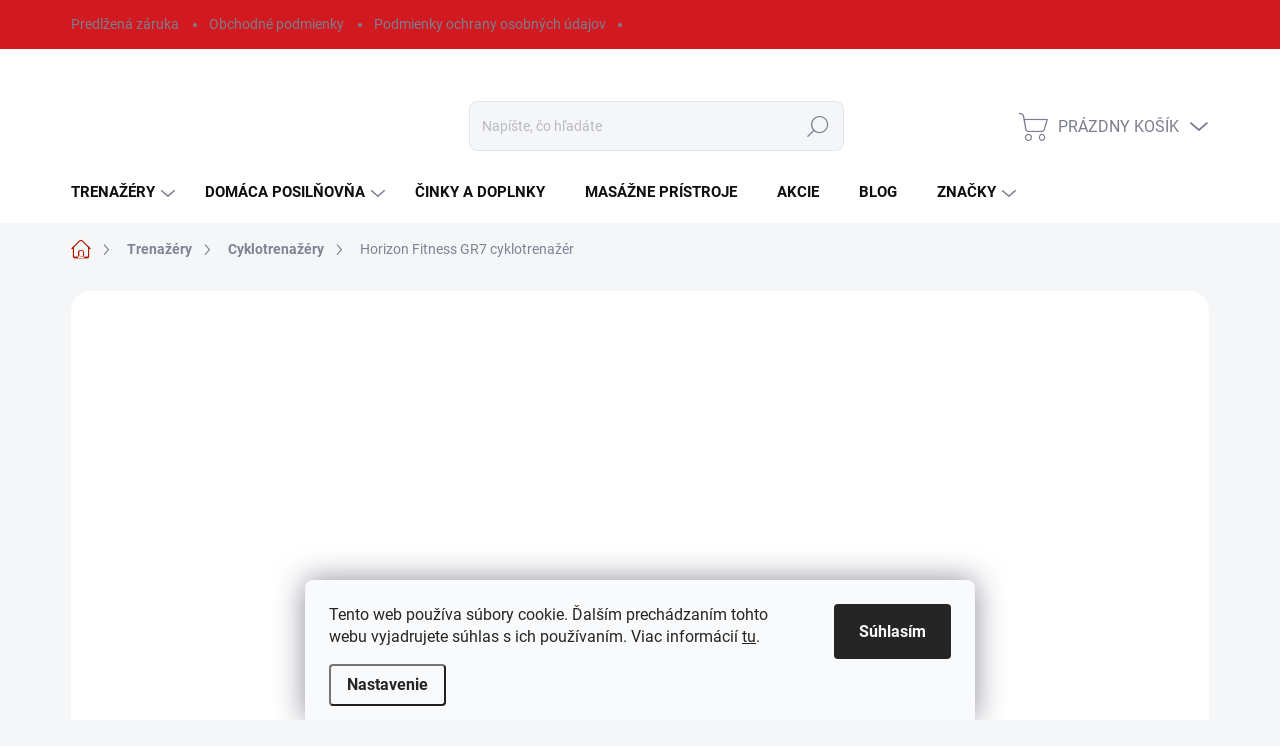

--- FILE ---
content_type: text/html; charset=utf-8
request_url: https://www.johnsonstore.sk/horizon-fitness-gr7/
body_size: 40962
content:
<!doctype html><html lang="sk" dir="ltr" class="header-background-light external-fonts-loaded"><head><meta charset="utf-8" /><meta name="viewport" content="width=device-width,initial-scale=1" /><title>Cyklotrenažér Horizon Fitness GR7 | JohnsonStore.sk</title><link rel="preconnect" href="https://cdn.myshoptet.com" /><link rel="dns-prefetch" href="https://cdn.myshoptet.com" /><link rel="preload" href="https://cdn.myshoptet.com/prj/dist/master/cms/libs/jquery/jquery-1.11.3.min.js" as="script" /><script>
dataLayer = [];
dataLayer.push({'shoptet' : {
    "pageId": 765,
    "pageType": "productDetail",
    "currency": "EUR",
    "currencyInfo": {
        "decimalSeparator": ",",
        "exchangeRate": 1,
        "priceDecimalPlaces": 2,
        "symbol": "\u20ac",
        "symbolLeft": 1,
        "thousandSeparator": " "
    },
    "language": "sk",
    "projectId": 393454,
    "product": {
        "id": 141,
        "guid": "e5b8ae74-1e97-11eb-8d34-0cc47a6c9370",
        "hasVariants": false,
        "codes": [
            {
                "code": 81
            }
        ],
        "code": "81",
        "name": "Horizon Fitness GR7 cyklotrena\u017e\u00e9r",
        "appendix": "",
        "weight": "1",
        "manufacturer": "Horizon Fitness",
        "manufacturerGuid": "1EF5333B2F6A6B1ABBCFDA0BA3DED3EE",
        "currentCategory": "Trena\u017e\u00e9ry | Cyklotrena\u017e\u00e9ry",
        "currentCategoryGuid": "b186ca79-29a6-11eb-aaaf-b8ca3a6063f8",
        "defaultCategory": "Trena\u017e\u00e9ry | Cyklotrena\u017e\u00e9ry",
        "defaultCategoryGuid": "b186ca79-29a6-11eb-aaaf-b8ca3a6063f8",
        "currency": "EUR",
        "priceWithVat": 999
    },
    "stocks": [
        {
            "id": "ext",
            "title": "Sklad",
            "isDeliveryPoint": 0,
            "visibleOnEshop": 1
        }
    ],
    "cartInfo": {
        "id": null,
        "freeShipping": false,
        "freeShippingFrom": null,
        "leftToFreeGift": {
            "formattedPrice": "\u20ac0",
            "priceLeft": 0
        },
        "freeGift": false,
        "leftToFreeShipping": {
            "priceLeft": null,
            "dependOnRegion": null,
            "formattedPrice": null
        },
        "discountCoupon": [],
        "getNoBillingShippingPrice": {
            "withoutVat": 0,
            "vat": 0,
            "withVat": 0
        },
        "cartItems": [],
        "taxMode": "ORDINARY"
    },
    "cart": [],
    "customer": {
        "priceRatio": 1,
        "priceListId": 1,
        "groupId": null,
        "registered": false,
        "mainAccount": false
    }
}});
dataLayer.push({'cookie_consent' : {
    "marketing": "denied",
    "analytics": "denied"
}});
document.addEventListener('DOMContentLoaded', function() {
    shoptet.consent.onAccept(function(agreements) {
        if (agreements.length == 0) {
            return;
        }
        dataLayer.push({
            'cookie_consent' : {
                'marketing' : (agreements.includes(shoptet.config.cookiesConsentOptPersonalisation)
                    ? 'granted' : 'denied'),
                'analytics': (agreements.includes(shoptet.config.cookiesConsentOptAnalytics)
                    ? 'granted' : 'denied')
            },
            'event': 'cookie_consent'
        });
    });
});
</script>

<!-- Google Tag Manager -->
<script>(function(w,d,s,l,i){w[l]=w[l]||[];w[l].push({'gtm.start':
new Date().getTime(),event:'gtm.js'});var f=d.getElementsByTagName(s)[0],
j=d.createElement(s),dl=l!='dataLayer'?'&l='+l:'';j.async=true;j.src=
'https://www.googletagmanager.com/gtm.js?id='+i+dl;f.parentNode.insertBefore(j,f);
})(window,document,'script','dataLayer','GTM-NWFG7RS');</script>
<!-- End Google Tag Manager -->

<meta property="og:type" content="website"><meta property="og:site_name" content="johnsonstore.sk"><meta property="og:url" content="https://www.johnsonstore.sk/horizon-fitness-gr7/"><meta property="og:title" content="Cyklotrenažér Horizon Fitness GR7 | JohnsonStore.sk"><meta name="author" content="JohnsonStore.sk"><meta name="web_author" content="Shoptet.sk"><meta name="dcterms.rightsHolder" content="www.johnsonstore.sk"><meta name="robots" content="index,follow"><meta property="og:image" content="https://cdn.myshoptet.com/usr/www.johnsonstore.sk/user/shop/big/141_horizon-fitness-gr7.jpg?61b2162b"><meta property="og:description" content="Horizon Fitness GR7 cyklotrenažér. Cyklotrenažér Horizon Fitness GR7 pre náročných. Nízkoúdržbová magnetická brzda. Nastaviteľné sedadlo a riadidlá. 3 tréningové programy a unikátny Glow Ride lightning systém. Vychutnajte si pocit z cestnej cyklistiky z pohodlia vášho domova. Ideálne na domáce aj profesionálne…"><meta name="description" content="Horizon Fitness GR7 cyklotrenažér. Cyklotrenažér Horizon Fitness GR7 pre náročných. Nízkoúdržbová magnetická brzda. Nastaviteľné sedadlo a riadidlá. 3 tréningové programy a unikátny Glow Ride lightning systém. Vychutnajte si pocit z cestnej cyklistiky z pohodlia vášho domova. Ideálne na domáce aj profesionálne…"><meta name="google-site-verification" content="CvPRH5XwHgJx-TQD4bkxdM86e5kWsZn3wRVwaX-JChQ"><meta property="product:price:amount" content="999"><meta property="product:price:currency" content="EUR"><style>:root {--color-primary: #b51a00;--color-primary-h: 9;--color-primary-s: 100%;--color-primary-l: 35%;--color-primary-hover: #d93621;--color-primary-hover-h: 7;--color-primary-hover-s: 74%;--color-primary-hover-l: 49%;--color-secondary: #b51a00;--color-secondary-h: 9;--color-secondary-s: 100%;--color-secondary-l: 35%;--color-secondary-hover: #77bb41;--color-secondary-hover-h: 93;--color-secondary-hover-s: 48%;--color-secondary-hover-l: 49%;--color-tertiary: #ffffff;--color-tertiary-h: 0;--color-tertiary-s: 0%;--color-tertiary-l: 100%;--color-tertiary-hover: #ffffff;--color-tertiary-hover-h: 0;--color-tertiary-hover-s: 0%;--color-tertiary-hover-l: 100%;--color-header-background: #ffffff;--template-font: "sans-serif";--template-headings-font: "sans-serif";--header-background-url: none;--cookies-notice-background: #F8FAFB;--cookies-notice-color: #252525;--cookies-notice-button-hover: #27263f;--cookies-notice-link-hover: #3b3a5f;--templates-update-management-preview-mode-content: "Náhľad aktualizácií šablóny je aktívny pre váš prehliadač."}</style>
    <script>var shoptet = shoptet || {};</script>
    <script src="https://cdn.myshoptet.com/prj/dist/master/shop/dist/main-3g-header.js.05f199e7fd2450312de2.js"></script>
<!-- User include --><!-- service 1000(633) html code header -->
<link rel="stylesheet" href="https://cdn.myshoptet.com/usr/apollo.jakubtursky.sk/user/documents/assets/main.css?v=1769">

<noscript>
<style>
.before-carousel:before,
.before-carousel:after,
.products-block:after,
.products-block:before,
.p-detail-inner:before,
.p-detail-inner:after{
	display: none;
}

.products-block .product, .products-block .slider-group-products,
.next-to-carousel-banners .banner-wrapper,
.before-carousel .content-wrapper-in,
.p-detail-inner .p-detail-inner-header, .p-detail-inner #product-detail-form {
  opacity: 1;
}

body.type-category .content-wrapper-in,
body.type-manufacturer-detail .content-wrapper-in,
body.type-product .content-wrapper-in {
	visibility: visible!important;
}
</style>
</noscript>

<style>
@font-face {
  font-family: 'apollo';
  font-display: swap;
  src:  url('https://cdn.myshoptet.com/usr/apollo.jakubtursky.sk/user/documents/assets/iconfonts/icomoon.eot?v=107');
  src:  url('https://cdn.myshoptet.com/usr/apollo.jakubtursky.sk/user/documents/assets/iconfonts/icomoon.eot?v=107') format('embedded-opentype'),
    url('https://cdn.myshoptet.com/usr/apollo.jakubtursky.sk/user/documents/assets/iconfonts/icomoon.ttf?v=107') format('truetype'),
    url('https://cdn.myshoptet.com/usr/apollo.jakubtursky.sk/user/documents/assets/iconfonts/icomoon.woff?v=107') format('woff'),
    url('https://cdn.myshoptet.com/usr/apollo.jakubtursky.sk/user/documents/assets/iconfonts/icomoon.svg?v=107') format('svg');
  font-weight: normal;
  font-style: normal;
  font-display: block;
}
.top-navigation-bar .top-nav-button.top-nav-button-login.primary{
	display: none;
}
.basic-description>h3:first-child{
	display: none;
}
/*.header-info-banner-addon{
	background-color: black;
}*/
</style>

<style>
.not-working {
  background-color: rgba(0,0,0, 0.9);
  color: white;
  width: 100%;
  height: 100%;
  position: fixed;
  top: 0;
  left: 0;
  z-index: 9999999;
  text-align: center;
  padding: 50px;
  line-height: 1.6;
  font-size: 16px;
}
</style>

<!-- api 473(125) html code header -->

                <style>
                    #order-billing-methods .radio-wrapper[data-guid="4160f7d9-9b1e-11ed-88b4-ac1f6b0076ec"]:not(.cggooglepay), #order-billing-methods .radio-wrapper[data-guid="366bd11e-66d5-11eb-ac23-ac1f6b0076ec"]:not(.cgapplepay) {
                        display: none;
                    }
                </style>
                <script type="text/javascript">
                    document.addEventListener('DOMContentLoaded', function() {
                        if (getShoptetDataLayer('pageType') === 'billingAndShipping') {
                            
                try {
                    if (window.ApplePaySession && window.ApplePaySession.canMakePayments()) {
                        document.querySelector('#order-billing-methods .radio-wrapper[data-guid="366bd11e-66d5-11eb-ac23-ac1f6b0076ec"]').classList.add('cgapplepay');
                    }
                } catch (err) {} 
            
                            
                const cgBaseCardPaymentMethod = {
                        type: 'CARD',
                        parameters: {
                            allowedAuthMethods: ["PAN_ONLY", "CRYPTOGRAM_3DS"],
                            allowedCardNetworks: [/*"AMEX", "DISCOVER", "INTERAC", "JCB",*/ "MASTERCARD", "VISA"]
                        }
                };
                
                function cgLoadScript(src, callback)
                {
                    var s,
                        r,
                        t;
                    r = false;
                    s = document.createElement('script');
                    s.type = 'text/javascript';
                    s.src = src;
                    s.onload = s.onreadystatechange = function() {
                        if ( !r && (!this.readyState || this.readyState == 'complete') )
                        {
                            r = true;
                            callback();
                        }
                    };
                    t = document.getElementsByTagName('script')[0];
                    t.parentNode.insertBefore(s, t);
                } 
                
                function cgGetGoogleIsReadyToPayRequest() {
                    return Object.assign(
                        {},
                        {
                            apiVersion: 2,
                            apiVersionMinor: 0
                        },
                        {
                            allowedPaymentMethods: [cgBaseCardPaymentMethod]
                        }
                    );
                }

                function onCgGooglePayLoaded() {
                    let paymentsClient = new google.payments.api.PaymentsClient({environment: 'PRODUCTION'});
                    paymentsClient.isReadyToPay(cgGetGoogleIsReadyToPayRequest()).then(function(response) {
                        if (response.result) {
                            document.querySelector('#order-billing-methods .radio-wrapper[data-guid="4160f7d9-9b1e-11ed-88b4-ac1f6b0076ec"]').classList.add('cggooglepay');	 	 	 	 	 
                        }
                    })
                    .catch(function(err) {});
                }
                
                cgLoadScript('https://pay.google.com/gp/p/js/pay.js', onCgGooglePayLoaded);
            
                        }
                    });
                </script> 
                
<!-- api 1884(1449) html code header -->
<style>.style-1, .style-2, .style-3 {  --shk-promo-status-active-bg: #04b40b;--shk-promo-status-active-c: #ffffff;--shk-promo-status-error-bg: #b90b0b;--shk-promo-status-error-c: #ffffff;--shk-promo-status-preactive-bg: #e39301;--shk-promo-status-preactive-c: #ffffff;--shk-promo-border-r: 5px;}.style-1 {  --shk-promo-g-border-c:#b7d6e2;--shk-promo-g-bg:#ebf5f9;--shk-promo-g-c:#000000;--shk-promo-g-head-c:#044b67;--shk-promo-g-head-bg:#b7d6e2;--shk-promo-g-price-c:#e92424;--shk-promo-g-normal-price-c:#000000;--shk-promo-g-discount-bg:#ffe0e0;--shk-promo-g-discount-c:#e92424;--shk-promo-g-countdown-c:#000000;--shk-promo-g-countdown-bg:#ffffff;--shk-promo-g-countdown-num-c:#e92424;--shk-promo-g-free-shipping-c:#008605;--shk-promo-g-code-bg:#ffffff;--shk-promo-g-code-bg-hover:#ffffff;--shk-promo-g-code-c:#000000;--shk-promo-g-code-c-hover:#2e7e9e;--shk-promo-g-code-border-c:#b7d6e2;--shk-promo-g-code-border-c-hover:#b7d6e2;--shk-promo-g-code-used-opacity:0.8;--shk-promo-g-button-add-bg:#008c06;--shk-promo-g-button-add-bg-hover:#007006;--shk-promo-g-button-add-c:#ffffff;--shk-promo-g-button-add-c-hover:#ffffff;--shk-promo-g-button-change-bg:#008c06;--shk-promo-g-button-change-bg-hover:#007006;--shk-promo-g-button-change-c:#ffffff;--shk-promo-g-button-change-c-hover:#ffffff;--shk-promo-g-button-remove-bg:#8c1700;--shk-promo-g-button-remove-bg-hover:#641100;--shk-promo-g-button-remove-c:#ffffff;--shk-promo-g-button-remove-c-hover:#ffffff;--shk-promo-d-border-c:#e3d4a6;--shk-promo-d-bg:#f9f1d7;--shk-promo-d-c:#000000;--shk-promo-d-head-c:#6f5402;--shk-promo-d-head-bg:#e3d4a6;--shk-promo-d-price-c:#e92424;--shk-promo-d-normal-price-c:#000000;--shk-promo-d-discount-bg:#ffe0e0;--shk-promo-d-discount-c:#e92424;--shk-promo-d-countdown-c:#000000;--shk-promo-d-countdown-bg:#ffffff;--shk-promo-d-countdown-num-c:#e92424;--shk-promo-d-free-shipping-c:#008605;--shk-promo-d-code-bg:#ffffff;--shk-promo-d-code-bg-hover:#ffffff;--shk-promo-d-code-c:#000000;--shk-promo-d-code-c-hover:#a2852d;--shk-promo-d-code-border-c:#e3d4a6;--shk-promo-d-code-border-c-hover:#e3d4a6;--shk-promo-d-code-used-opacity:0.8;--shk-promo-d-button-add-bg:#008c06;--shk-promo-d-button-add-bg-hover:#007006;--shk-promo-d-button-add-c:#ffffff;--shk-promo-d-button-add-c-hover:#ffffff;--shk-promo-d-button-change-bg:#008c06;--shk-promo-d-button-change-bg-hover:#007006;--shk-promo-d-button-change-c:#ffffff;--shk-promo-d-button-change-c-hover:#ffffff;--shk-promo-d-button-remove-bg:#8c1700;--shk-promo-d-button-remove-bg-hover:#641100;--shk-promo-d-button-remove-c:#ffffff;--shk-promo-d-button-remove-c-hover:#ffffff;}.style-2 {  --shk9-g-2-border-c:#ffd538;--shk9-g-2-bg:#fff9d7;--shk9-g-2-c:#000000;--shk9-g-2-head-c:#000000;--shk9-g-2-head-bg:#ffd538;--shk9-g-2-box-c:#000000;--shk9-g-2-box-bg:#ffd538;--shk9-g-2-price-c:#bc0000;--shk9-g-2-normal-price-c:#A4A4A4;--shk9-g-2-discount-bg:#ffd538;--shk9-g-2-discount-c:#bc0000;--shk9-g-2-discount-c-2:#bc0000;--shk9-g-2-countdown-c:#000000;--shk9-g-2-countdown-bg:#ffffff;--shk9-g-2-countdown-border-c:#ffd538;--shk9-g-2-countdown-num-c:#000000;--shk9-g-2-free-shipping-c:#6d8205;--shk9-g-2-free-shipping-c-2:#6d8205;--shk9-g-2-code-bg:#ffffff;--shk9-g-2-code-bg-hover:#ffffff;--shk9-g-2-code-c:#000000;--shk9-g-2-code-c-hover:#000000;--shk9-g-2-code-border-c:#000000;--shk9-g-2-code-border-c-hover:#000000;--shk9-g-2-code-used-opacity:0.8;--shk9-g-2-button-add-c:#000000;--shk9-g-2-button-add-c-hover:#000000;--shk9-g-2-button-change-c:#000000;--shk9-g-2-button-change-c-hover:#000000;--shk9-g-2-button-remove-c:#000000;--shk9-g-2-button-remove-c-hover:#000000;--shk9-d-2-border-c:#00275b;--shk9-d-2-bg:#ecf5fe;--shk9-d-2-c:#00275b;--shk9-d-2-head-c:#ffffff;--shk9-d-2-head-bg:#00275b;--shk9-d-2-box-c:#ffffff;--shk9-d-2-box-bg:#00275B;--shk9-d-2-price-c:#00275b;--shk9-d-2-normal-price-c:#A4A4A4;--shk9-d-2-discount-bg:#00275b;--shk9-d-2-discount-c:#ffffff;--shk9-d-2-discount-c-2:#ffffff;--shk9-d-2-countdown-c:#00275b;--shk9-d-2-countdown-bg:#ffffff;--shk9-d-2-countdown-border-c:#00275b;--shk9-d-2-countdown-num-c:#00275b;--shk9-d-2-free-shipping-c:#00275b;--shk9-d-2-free-shipping-c-2:#00275b;--shk9-d-2-code-bg:#ffffff;--shk9-d-2-code-bg-hover:#ffffff;--shk9-d-2-code-c:#000000;--shk9-d-2-code-c-hover:#000000;--shk9-d-2-code-border-c:#00275B;--shk9-d-2-code-border-c-hover:#00275B;--shk9-d-2-code-used-opacity:0.8;--shk9-d-2-button-add-c:#00275b;--shk9-d-2-button-add-c-hover:#00275b;--shk9-d-2-button-change-c:#00275b;--shk9-d-2-button-change-c-hover:#00275b;--shk9-d-2-button-remove-c:#00275b;--shk9-d-2-button-remove-c-hover:#00275b;}.style-3 {  --shk9-g-3-box-bg:#f1f1f1;--shk9-g-3-box-bc:#f1f1f1;--shk9-g-3-mt-c:#666666;--shk9-g-3-header-bg:#e0e0e0;--shk9-g-3-header-bc:#f1f1f1;--shk9-g-3-header-c:#414141;--shk9-g-3-discount-c:#bf1515;--shk9-g-3-discount-c-2:#bf1515;--shk9-g-3-discount-bg:#f1f1f1;--shk9-g-3-old-price-c:#666666;--shk9-g-3-promo-price-c:#333333;--shk9-g-3-pi-bc:#000000;--shk9-g-3-pi-bg:#ffffff;--shk9-g-3-pi-label-c:#000000;--shk9-g-3-pc-bg:#ffdf4f;--shk9-g-3-pc-c:#000000;--shk9-g-3-pc-bg-h:#ffdf4f;--shk9-g-3-pc-c-h:#000000;--shk9-g-3-fs-c:#0a7c07;--shk9-g-3-b-add-c:#000000;--shk9-g-3-b-add-c-h:#000000;--shk9-g-3-b-change-c:#000000;--shk9-g-3-b-change-c-h:#000000;--shk9-g-3-b-remove-c:#000000;--shk9-g-3-b-remove-c-h:#000000;--shk9-g-3-cd-bg:#ffdf4f;--shk9-g-3-cd-c:#1c1c1c;--shk9-g-3-cd-num-c:#1c1c1c;--shk9-d-3-box-bg:#f1f1f1;--shk9-d-3-box-bc:#f1f1f1;--shk9-d-3-mt-c:#666666;--shk9-d-3-header-bg:#e0e0e0;--shk9-d-3-header-bc:#f1f1f1;--shk9-d-3-header-c:#414141;--shk9-d-3-discount-c:#bf1515;--shk9-d-3-discount-c-2:#bf1515;--shk9-d-3-discount-bg:#f1f1f1;--shk9-d-3-old-price-c:#666666;--shk9-d-3-promo-price-c:#333333;--shk9-d-3-pi-bc:#000000;--shk9-d-3-pi-bg:#ffffff;--shk9-d-3-pi-label-c:#000000;--shk9-d-3-pc-bg:#ffdf4f;--shk9-d-3-pc-c:#000000;--shk9-d-3-pc-bg-h:#ffdf4f;--shk9-d-3-pc-c-h:#000000;--shk9-d-3-fs-c:#0a7c07;--shk9-d-3-b-add-c:#000000;--shk9-d-3-b-add-c-h:#000000;--shk9-d-3-b-change-c:#000000;--shk9-d-3-b-change-c-h:#000000;--shk9-d-3-b-remove-c:#000000;--shk9-d-3-b-remove-c-h:#000000;--shk9-d-3-cd-bg:#ffdf4f;--shk9-d-3-cd-c:#1c1c1c;--shk9-d-3-cd-num-c:#1c1c1c;} .flag.flag-promo-extra-sleva, .pr-list-flag-promo-extra-sleva, .bool-promo-extra-sleva, .flag.flag-promo-unikatni-sleva, .pr-list-flag-promo-unikatni-sleva, .bool-promo-unikatni-sleva {--shk-promo-flag-extra-bg: #bc0000;--shk-promo-flag-extra-c: #ffffff;--shk-promo-flag-uni-bg: #cc0380;--shk-promo-flag-uni-c: #ffffff;} </style>
<!-- service 1884(1449) html code header -->
<link rel="stylesheet" href="https://cdn.myshoptet.com/addons/shop-factory-doplnky-FE/dynamicke-akce-a-slevy/styles.header.min.css?b13ae9629b3d95c3a77a961f006a4683fecadb46">
<!-- project html code header -->
<!-- Facebook - Oveření domény -->
<meta name="facebook-domain-verification" content="1kxayzv116w23tphzspyn7mptpmiwf" />
<!-- Facebook - Oveření domény -->

<!-- Google Merchant Center - Ověření domény -->
<meta name="google-site-verification" content="4Cp_zYj--iYZRy9ccmutcdP9PqcVvfkBgVFp3sYD3fs" />
<!-- Google Merchant Center - Ověření domény -->

<!-- Google Ads Conversion Tracking Code -->
<!-- Google tag (gtag.js) -->
<script async src="https://www.googletagmanager.com/gtag/js?id=AW-463066172"></script>
<script>
  window.dataLayer = window.dataLayer || [];
  function gtag(){dataLayer.push(arguments);}
  gtag('js', new Date());

  gtag('config', 'AW-463066172');
</script>

<!-- Stylování podle Johnson brand guide -->
<style type="text/css">
.btn.btn-conversion, a.btn.btn-conversion, .btn.btn-cart, a.btn.btn-cart {color: #fff;}
.btn.btn-conversion:hover, a.btn.btn-conversion:hover, .btn.btn-cart:hover, a.btn.btn-cart:hover {color: #fff;}
.btn.btn-default, a.btn.btn-default {color: #fff;}
.products-block > div .p .name {height: auto;}
h1 {display:block; font-size: 4rem; font-weight: bold; font-family: sans-serif; margin:.67em 0; color: black;}
h2 {display:block; font-size: 3rem; font-weight: bold; font-family: sans-serif; margin:1em 0; color: black;}
h3 {display:block; font-size: 2.5rem; font-family: sans-serif; margin: 25px 0; color: black;}
h4 {display:block; font-size:2.0rem; font-family: sans-serif; margin: 15px 0; color: black;}
#description > div > div.basic-description, #product-detail-form > div > div.col-xs-12.col-lg-6.p-info-wrapper > div.p-short-description > p {font-size: 16px; line-height: 1.5; font-weight: 500; font-family: sans-serif;}
#description > div {font-size: 16px; line-height: 25px; font-weight: 500; font-family: sans-serif; margin: 1em 0;}
#categories {font-size: 16px;}
a.name {font-size: 20px;}
#description > div > div.basic-description > h3:nth-child(1), #description > div > div.extended-description > h3 {display: none;}
</style>

<!-- Messenger Chat Plugin Code -->
<div id="fb-root"></div>

<!-- Your Chat Plugin code -->
<div id="fb-customer-chat" class="fb-customerchat">
</div>

<script>
  var chatbox = document.getElementById('fb-customer-chat');
  chatbox.setAttribute("page_id", "107161824297917");
  chatbox.setAttribute("attribution", "biz_inbox");

  window.fbAsyncInit = function() {
    FB.init({
      xfbml            : true,
      version          : 'v12.0'
    });
  };

  (function(d, s, id) {
    var js, fjs = d.getElementsByTagName(s)[0];
    if (d.getElementById(id)) return;
    js = d.createElement(s); js.id = id;
    js.src = 'https://connect.facebook.net/cs_CZ/sdk/xfbml.customerchat.js';
    fjs.parentNode.insertBefore(js, fjs);
  }(document, 'script', 'facebook-jssdk'));
</script>




<link rel="apple-touch-icon" sizes="180x180" href="/user/documents/apple-touch-icon.png">
<link rel="icon" type="image/png" sizes="32x32" href="/user/documents/favicon-32x32.png">
<link rel="icon" type="image/png" sizes="16x16" href="/user/documents/favicon-16x16.png">
<link rel="manifest" href="/user/documents/site.webmanifest">
<link rel="mask-icon" href="/user/documents/safari-pinned-tab.svg" color="#ffdf06">
<link rel="shortcut icon" href="/user/documents/favicon.ico">
<meta name="msapplication-TileColor" content="#ffdf06">
<meta name="msapplication-config" content="/user/documents/browserconfig.xml">
<meta name="theme-color" content="#ffffff">


<style>
.footer-banners .footer-banner:not(.footer-banner--no-text) img,
.benefitBanner__picture img{
    mix-blend-mode: multiply;
  }
	.carousel-overlay {
    background-color: rgba(0,0,0,0.0);
   }
  .in-contacts .content-inner>article {
    width: 100%;
  }
  .benefitBanner__picture img{
    mix-blend-mode: multiply;
  }
  .in-index .position--benefitHomepage {
    margin-top: 0;
    margin-bottom: 30px;
  }
  .benefitBanner__picture {
    height: 50px;
  }
  .benefitBanner__picture img {
    max-height: 50px;
        max-width: 55px;
  }

  .welcome .welcome__content p {
    margin-bottom: 0;
  }

  .welcome .welcome__content p + p{
    margin-top: 20px;
  }

  .banners-top-block .banner-wrapper a, .banners-top-block .banner-wrapper img{
    width: 100%;
  }
  
  @media (min-width: 480px) {
    .banners-top-block .banner-wrapper a,
    .banners-top-block .banner-wrapper img{
    	height: 100%;
  	}
    
    .banners-top-block .banner-wrapper img{
    	object-fit: cover;
    }
    
  }
  

  @media (min-width: 768px) {
  	.banners-top-block .banner-wrapper:last-child {
    	padding-bottom: 10px;
		}
	  .banners-top-block .banner-wrapper {
  	  width: calc(100% / 4);
    	max-width: calc(100% / 4);
    	flex: 0 0 calc(100% / 3);
		}
    .navigation-in {
      font-size: 15px;
      line-height: 15px;
    }
    .navigation-in ul li a {
      padding-left: 25px;
      padding-right: 25px;
    }
    .top-navigation-bar .container > div.top-navigation-contacts {
      height: 35px;
    }
    .welcome h1 {
      font-size: 40px;
      margin-bottom: 30px;
    }
    .welcome p {
      font-size: 16px;
      line-height: 1.8;
      margin-bottom: 30px;
    }
  }
  @media (min-width: 992px) {
    .welcome {
      padding: 40px 40px 40px 40px;
    }
  }
  @media (min-width: 992px) {
    .header-top {
      padding-top: 50px;
      padding-bottom: 10px;
    }

    .popup-widget.login-widget {
      top: 150px;
    }

    .popup-widget.cart-widget {
      top: 150px;
    }

    .admin-logged .popup-widget.login-widget {
      top: 175px;
    }

    .admin-logged .popup-widget.cart-widget {
      top: 175px;
    }
  }
  @media (max-width: 767px){
    .top-navigation-bar {
      background-color: white;
    }
  }

  @media (max-width: 370px){
    .top-navigation-bar .site-name a img {
        max-height: 30px;
    }
  }
  
  @media (min-width: 768px) {
  .is-header-black .top-navigation-bar .container>div.top-navigation-contacts{
  	background-color: transparent;
  }
  .top-navigation-bar {
    background-color: #d1191f !important;
	}
  .products-related-block h2, .products-alternative-block h2,
  h4.homepage-group-title, .h4.homepage-group-title {
    font-size: 36px;
  }
  body .hodnoceni:before {
    text-align: center;
    font-size: 36px;
    margin-bottom: 30px;
  }
  .products-block.products .p .name {
    font-size: 18px;
  }
}
<style>
  html {
    scroll-behavior: smooth;
  }
</style>


<!-- /User include --><link rel="canonical" href="https://www.johnsonstore.sk/horizon-fitness-gr7/" />    <script>
        var _hwq = _hwq || [];
        _hwq.push(['setKey', '6407D968686B7DCE8FFDD4E2F2B3A753']);
        _hwq.push(['setTopPos', '0']);
        _hwq.push(['showWidget', '22']);
        (function() {
            var ho = document.createElement('script');
            ho.src = 'https://sk.im9.cz/direct/i/gjs.php?n=wdgt&sak=6407D968686B7DCE8FFDD4E2F2B3A753';
            var s = document.getElementsByTagName('script')[0]; s.parentNode.insertBefore(ho, s);
        })();
    </script>
<style>/* custom background */@media (min-width: 992px) {body {background-position: top center;background-repeat: no-repeat;background-attachment: scroll;}}</style>    <!-- Global site tag (gtag.js) - Google Analytics -->
    <script async src="https://www.googletagmanager.com/gtag/js?id=G-LQ3NVP114E"></script>
    <script>
        
        window.dataLayer = window.dataLayer || [];
        function gtag(){dataLayer.push(arguments);}
        

                    console.debug('default consent data');

            gtag('consent', 'default', {"ad_storage":"denied","analytics_storage":"denied","ad_user_data":"denied","ad_personalization":"denied","wait_for_update":500});
            dataLayer.push({
                'event': 'default_consent'
            });
        
        gtag('js', new Date());

                gtag('config', 'UA-185279456-1', { 'groups': "UA" });
        
                gtag('config', 'G-LQ3NVP114E', {"groups":"GA4","send_page_view":false,"content_group":"productDetail","currency":"EUR","page_language":"sk"});
        
                gtag('config', 'AW-463066172', {"allow_enhanced_conversions":true});
        
        
        
        
        
                    gtag('event', 'page_view', {"send_to":"GA4","page_language":"sk","content_group":"productDetail","currency":"EUR"});
        
                gtag('set', 'currency', 'EUR');

        gtag('event', 'view_item', {
            "send_to": "UA",
            "items": [
                {
                    "id": "81",
                    "name": "Horizon Fitness GR7 cyklotrena\u017e\u00e9r",
                    "category": "Trena\u017e\u00e9ry \/ Cyklotrena\u017e\u00e9ry",
                                        "brand": "Horizon Fitness",
                                                            "price": 812.2
                }
            ]
        });
        
        
        
        
        
                    gtag('event', 'view_item', {"send_to":"GA4","page_language":"sk","content_group":"productDetail","value":812.20000000000005,"currency":"EUR","items":[{"item_id":"81","item_name":"Horizon Fitness GR7 cyklotrena\u017e\u00e9r","item_brand":"Horizon Fitness","item_category":"Trena\u017e\u00e9ry","item_category2":"Cyklotrena\u017e\u00e9ry","price":812.20000000000005,"quantity":1,"index":0}]});
        
        
        
        
        
        
        
        document.addEventListener('DOMContentLoaded', function() {
            if (typeof shoptet.tracking !== 'undefined') {
                for (var id in shoptet.tracking.bannersList) {
                    gtag('event', 'view_promotion', {
                        "send_to": "UA",
                        "promotions": [
                            {
                                "id": shoptet.tracking.bannersList[id].id,
                                "name": shoptet.tracking.bannersList[id].name,
                                "position": shoptet.tracking.bannersList[id].position
                            }
                        ]
                    });
                }
            }

            shoptet.consent.onAccept(function(agreements) {
                if (agreements.length !== 0) {
                    console.debug('gtag consent accept');
                    var gtagConsentPayload =  {
                        'ad_storage': agreements.includes(shoptet.config.cookiesConsentOptPersonalisation)
                            ? 'granted' : 'denied',
                        'analytics_storage': agreements.includes(shoptet.config.cookiesConsentOptAnalytics)
                            ? 'granted' : 'denied',
                                                                                                'ad_user_data': agreements.includes(shoptet.config.cookiesConsentOptPersonalisation)
                            ? 'granted' : 'denied',
                        'ad_personalization': agreements.includes(shoptet.config.cookiesConsentOptPersonalisation)
                            ? 'granted' : 'denied',
                        };
                    console.debug('update consent data', gtagConsentPayload);
                    gtag('consent', 'update', gtagConsentPayload);
                    dataLayer.push(
                        { 'event': 'update_consent' }
                    );
                }
            });
        });
    </script>
<script>
    (function(t, r, a, c, k, i, n, g) { t['ROIDataObject'] = k;
    t[k]=t[k]||function(){ (t[k].q=t[k].q||[]).push(arguments) },t[k].c=i;n=r.createElement(a),
    g=r.getElementsByTagName(a)[0];n.async=1;n.src=c;g.parentNode.insertBefore(n,g)
    })(window, document, 'script', '//www.heureka.sk/ocm/sdk.js?source=shoptet&version=2&page=product_detail', 'heureka', 'sk');

    heureka('set_user_consent', 0);
</script>
</head><body class="desktop id-765 in-cyklotrenazery template-11 type-product type-detail one-column-body columns-3 blank-mode blank-mode-css ums_forms_redesign--off ums_a11y_category_page--on ums_discussion_rating_forms--off ums_flags_display_unification--on ums_a11y_login--on mobile-header-version-0">
        <div id="fb-root"></div>
        <script>
            window.fbAsyncInit = function() {
                FB.init({
//                    appId            : 'your-app-id',
                    autoLogAppEvents : true,
                    xfbml            : true,
                    version          : 'v19.0'
                });
            };
        </script>
        <script async defer crossorigin="anonymous" src="https://connect.facebook.net/sk_SK/sdk.js"></script>
<!-- Google Tag Manager (noscript) -->
<noscript><iframe src="https://www.googletagmanager.com/ns.html?id=GTM-NWFG7RS"
height="0" width="0" style="display:none;visibility:hidden"></iframe></noscript>
<!-- End Google Tag Manager (noscript) -->

    <div class="siteCookies siteCookies--bottom siteCookies--light js-siteCookies" role="dialog" data-testid="cookiesPopup" data-nosnippet>
        <div class="siteCookies__form">
            <div class="siteCookies__content">
                <div class="siteCookies__text">
                    Tento web používa súbory cookie. Ďalším prechádzaním tohto webu vyjadrujete súhlas s ich používaním. Viac informácií <a href="/podmienky-ochrany-osobnych-udajov/" target="\&quot;_blank\&quot;" rel="\&quot;" noreferrer="">tu</a>.
                </div>
                <p class="siteCookies__links">
                    <button class="siteCookies__link js-cookies-settings" aria-label="Nastavenia cookies" data-testid="cookiesSettings">Nastavenie</button>
                </p>
            </div>
            <div class="siteCookies__buttonWrap">
                                <button class="siteCookies__button js-cookiesConsentSubmit" value="all" aria-label="Prijať cookies" data-testid="buttonCookiesAccept">Súhlasím</button>
            </div>
        </div>
        <script>
            document.addEventListener("DOMContentLoaded", () => {
                const siteCookies = document.querySelector('.js-siteCookies');
                document.addEventListener("scroll", shoptet.common.throttle(() => {
                    const st = document.documentElement.scrollTop;
                    if (st > 1) {
                        siteCookies.classList.add('siteCookies--scrolled');
                    } else {
                        siteCookies.classList.remove('siteCookies--scrolled');
                    }
                }, 100));
            });
        </script>
    </div>
<a href="#content" class="skip-link sr-only">Prejsť na obsah</a><div class="overall-wrapper"><div class="user-action"><div class="container">
    <div class="user-action-in">
                    <div id="login" class="user-action-login popup-widget login-widget" role="dialog" aria-labelledby="loginHeading">
        <div class="popup-widget-inner">
                            <h2 id="loginHeading">Prihlásenie k vášmu účtu</h2><div id="customerLogin"><form action="/action/Customer/Login/" method="post" id="formLoginIncluded" class="csrf-enabled formLogin" data-testid="formLogin"><input type="hidden" name="referer" value="" /><div class="form-group"><div class="input-wrapper email js-validated-element-wrapper no-label"><input type="email" name="email" class="form-control" autofocus placeholder="E-mailová adresa (napr. jan@novak.sk)" data-testid="inputEmail" autocomplete="email" required /></div></div><div class="form-group"><div class="input-wrapper password js-validated-element-wrapper no-label"><input type="password" name="password" class="form-control" placeholder="Heslo" data-testid="inputPassword" autocomplete="current-password" required /><span class="no-display">Nemôžete vyplniť toto pole</span><input type="text" name="surname" value="" class="no-display" /></div></div><div class="form-group"><div class="login-wrapper"><button type="submit" class="btn btn-secondary btn-text btn-login" data-testid="buttonSubmit">Prihlásiť sa</button><div class="password-helper"><a href="/registracia/" data-testid="signup" rel="nofollow">Nová registrácia</a><a href="/klient/zabudnute-heslo/" rel="nofollow">Zabudnuté heslo</a></div></div></div></form>
</div>                    </div>
    </div>

                            <div id="cart-widget" class="user-action-cart popup-widget cart-widget loader-wrapper" data-testid="popupCartWidget" role="dialog" aria-hidden="true">
    <div class="popup-widget-inner cart-widget-inner place-cart-here">
        <div class="loader-overlay">
            <div class="loader"></div>
        </div>
    </div>

    <div class="cart-widget-button">
        <a href="/kosik/" class="btn btn-conversion" id="continue-order-button" rel="nofollow" data-testid="buttonNextStep">Pokračovať do košíka</a>
    </div>
</div>
            </div>
</div>
</div><div class="top-navigation-bar" data-testid="topNavigationBar">

    <div class="container">

        <div class="top-navigation-contacts">
            <strong>Zákaznícka podpora:</strong><a href="mailto:info@jhtgroup.cz" class="project-email" data-testid="contactboxEmail"><span>info@jhtgroup.cz</span></a>        </div>

                            <div class="top-navigation-menu">
                <div class="top-navigation-menu-trigger"></div>
                <ul class="top-navigation-bar-menu">
                                            <li class="top-navigation-menu-item-744">
                            <a href="/predlzena-zaruka/" target="blank">Predlžená záruka</a>
                        </li>
                                            <li class="top-navigation-menu-item-39">
                            <a href="/obchodne-podmienky/" target="blank">Obchodné podmienky</a>
                        </li>
                                            <li class="top-navigation-menu-item-691">
                            <a href="/podmienky-ochrany-osobnych-udajov/" target="blank">Podmienky ochrany osobných údajov</a>
                        </li>
                                    </ul>
                <ul class="top-navigation-bar-menu-helper"></ul>
            </div>
        
        <div class="top-navigation-tools">
            <div class="responsive-tools">
                <a href="#" class="toggle-window" data-target="search" aria-label="Hľadať" data-testid="linkSearchIcon"></a>
                                                            <a href="#" class="toggle-window" data-target="login"></a>
                                                    <a href="#" class="toggle-window" data-target="navigation" aria-label="Menu" data-testid="hamburgerMenu"></a>
            </div>
                        <button class="top-nav-button top-nav-button-login toggle-window" type="button" data-target="login" aria-haspopup="dialog" aria-controls="login" aria-expanded="false" data-testid="signin"><span>Prihlásenie</span></button>        </div>

    </div>

</div>
<header id="header"><div class="container navigation-wrapper">
    <div class="header-top">
        <div class="site-name-wrapper">
            <div class="site-name"><a href="/" data-testid="linkWebsiteLogo"><img src="https://cdn.myshoptet.com/usr/www.johnsonstore.sk/user/logos/johnson_fitness_wellness_logo.png" alt="JohnsonStore.sk" fetchpriority="low" /></a></div>        </div>
        <div class="search" itemscope itemtype="https://schema.org/WebSite">
            <meta itemprop="headline" content="Cyklotrenažéry"/><meta itemprop="url" content="https://www.johnsonstore.sk"/><meta itemprop="text" content="Horizon Fitness GR7 cyklotrenažér. Cyklotrenažér Horizon Fitness GR7 pre náročných. Nízkoúdržbová magnetická brzda. Nastaviteľné sedadlo a riadidlá. 3 tréningové programy a unikátny Glow Ride lightning systém. Vychutnajte si pocit z cestnej cyklistiky z pohodlia vášho domova. Ideálne na domáce aj profesionálne..."/>            <form action="/action/ProductSearch/prepareString/" method="post"
    id="formSearchForm" class="search-form compact-form js-search-main"
    itemprop="potentialAction" itemscope itemtype="https://schema.org/SearchAction" data-testid="searchForm">
    <fieldset>
        <meta itemprop="target"
            content="https://www.johnsonstore.sk/vyhladavanie/?string={string}"/>
        <input type="hidden" name="language" value="sk"/>
        
            
<input
    type="search"
    name="string"
        class="query-input form-control search-input js-search-input"
    placeholder="Napíšte, čo hľadáte"
    autocomplete="off"
    required
    itemprop="query-input"
    aria-label="Vyhľadávanie"
    data-testid="searchInput"
>
            <button type="submit" class="btn btn-default" data-testid="searchBtn">Hľadať</button>
        
    </fieldset>
</form>
        </div>
        <div class="navigation-buttons">
                
    <a href="/kosik/" class="btn btn-icon toggle-window cart-count" data-target="cart" data-hover="true" data-redirect="true" data-testid="headerCart" rel="nofollow" aria-haspopup="dialog" aria-expanded="false" aria-controls="cart-widget">
        
                <span class="sr-only">Nákupný košík</span>
        
            <span class="cart-price visible-lg-inline-block" data-testid="headerCartPrice">
                                    Prázdny košík                            </span>
        
    
            </a>
        </div>
    </div>
    <nav id="navigation" aria-label="Hlavné menu" data-collapsible="true"><div class="navigation-in menu"><ul class="menu-level-1" role="menubar" data-testid="headerMenuItems"><li class="menu-item-806 ext" role="none"><a href="/trenazery/" data-testid="headerMenuItem" role="menuitem" aria-haspopup="true" aria-expanded="false"><b>Trenažéry</b><span class="submenu-arrow"></span></a><ul class="menu-level-2" aria-label="Trenažéry" tabindex="-1" role="menu"><li class="menu-item-753" role="none"><a href="/bezecke-pasy/" class="menu-image" data-testid="headerMenuItem" tabindex="-1" aria-hidden="true"><img src="data:image/svg+xml,%3Csvg%20width%3D%22140%22%20height%3D%22100%22%20xmlns%3D%22http%3A%2F%2Fwww.w3.org%2F2000%2Fsvg%22%3E%3C%2Fsvg%3E" alt="" aria-hidden="true" width="140" height="100"  data-src="https://cdn.myshoptet.com/usr/www.johnsonstore.sk/user/categories/thumb/horizon-fitness-omega-z-1200x1000.jpg" fetchpriority="low" /></a><div><a href="/bezecke-pasy/" data-testid="headerMenuItem" role="menuitem"><span>Bežecké pásy</span></a>
                        </div></li><li class="menu-item-765 active" role="none"><a href="/cyklotrenazery/" class="menu-image" data-testid="headerMenuItem" tabindex="-1" aria-hidden="true"><img src="data:image/svg+xml,%3Csvg%20width%3D%22140%22%20height%3D%22100%22%20xmlns%3D%22http%3A%2F%2Fwww.w3.org%2F2000%2Fsvg%22%3E%3C%2Fsvg%3E" alt="" aria-hidden="true" width="140" height="100"  data-src="https://cdn.myshoptet.com/usr/www.johnsonstore.sk/user/categories/thumb/horizon-fitness-gr7-1200x1000.jpg" fetchpriority="low" /></a><div><a href="/cyklotrenazery/" data-testid="headerMenuItem" role="menuitem"><span>Cyklotrenažéry</span></a>
                        </div></li><li class="menu-item-756" role="none"><a href="/elipticke-trenazery/" class="menu-image" data-testid="headerMenuItem" tabindex="-1" aria-hidden="true"><img src="data:image/svg+xml,%3Csvg%20width%3D%22140%22%20height%3D%22100%22%20xmlns%3D%22http%3A%2F%2Fwww.w3.org%2F2000%2Fsvg%22%3E%3C%2Fsvg%3E" alt="" aria-hidden="true" width="140" height="100"  data-src="https://cdn.myshoptet.com/usr/www.johnsonstore.sk/user/categories/thumb/horizon-fitness-andes-7i-1200x1000.jpg" fetchpriority="low" /></a><div><a href="/elipticke-trenazery/" data-testid="headerMenuItem" role="menuitem"><span>Eliptické trenažéry</span></a>
                        </div></li><li class="menu-item-812" role="none"><a href="/recumbenty/" class="menu-image" data-testid="headerMenuItem" tabindex="-1" aria-hidden="true"><img src="data:image/svg+xml,%3Csvg%20width%3D%22140%22%20height%3D%22100%22%20xmlns%3D%22http%3A%2F%2Fwww.w3.org%2F2000%2Fsvg%22%3E%3C%2Fsvg%3E" alt="" aria-hidden="true" width="140" height="100"  data-src="https://cdn.myshoptet.com/usr/www.johnsonstore.sk/user/categories/thumb/horizon-fitness-comfort-r-1200x1000.jpg" fetchpriority="low" /></a><div><a href="/recumbenty/" data-testid="headerMenuItem" role="menuitem"><span>Recumbenty</span></a>
                        </div></li><li class="menu-item-809" role="none"><a href="/rotopedy/" class="menu-image" data-testid="headerMenuItem" tabindex="-1" aria-hidden="true"><img src="data:image/svg+xml,%3Csvg%20width%3D%22140%22%20height%3D%22100%22%20xmlns%3D%22http%3A%2F%2Fwww.w3.org%2F2000%2Fsvg%22%3E%3C%2Fsvg%3E" alt="" aria-hidden="true" width="140" height="100"  data-src="https://cdn.myshoptet.com/usr/www.johnsonstore.sk/user/categories/thumb/horizon-fitness-paros-pro-1200x1000.jpg" fetchpriority="low" /></a><div><a href="/rotopedy/" data-testid="headerMenuItem" role="menuitem"><span>Rotopedy</span></a>
                        </div></li><li class="menu-item-759" role="none"><a href="/steppery/" class="menu-image" data-testid="headerMenuItem" tabindex="-1" aria-hidden="true"><img src="data:image/svg+xml,%3Csvg%20width%3D%22140%22%20height%3D%22100%22%20xmlns%3D%22http%3A%2F%2Fwww.w3.org%2F2000%2Fsvg%22%3E%3C%2Fsvg%3E" alt="" aria-hidden="true" width="140" height="100"  data-src="https://cdn.myshoptet.com/usr/www.johnsonstore.sk/user/categories/thumb/matrix-fitness-climbmill-c50-xir-1200x1000.jpg" fetchpriority="low" /></a><div><a href="/steppery/" data-testid="headerMenuItem" role="menuitem"><span>Steppery</span></a>
                        </div></li><li class="menu-item-762" role="none"><a href="/veslovacie-trenazery/" class="menu-image" data-testid="headerMenuItem" tabindex="-1" aria-hidden="true"><img src="data:image/svg+xml,%3Csvg%20width%3D%22140%22%20height%3D%22100%22%20xmlns%3D%22http%3A%2F%2Fwww.w3.org%2F2000%2Fsvg%22%3E%3C%2Fsvg%3E" alt="" aria-hidden="true" width="140" height="100"  data-src="https://cdn.myshoptet.com/usr/www.johnsonstore.sk/user/categories/thumb/horizon-fitness-oxford-6-1200x1000.jpg" fetchpriority="low" /></a><div><a href="/veslovacie-trenazery/" data-testid="headerMenuItem" role="menuitem"><span>Veslovacie trenažéry</span></a>
                        </div></li></ul></li>
<li class="menu-item-768 ext" role="none"><a href="/posilnovna-na-doma/" data-testid="headerMenuItem" role="menuitem" aria-haspopup="true" aria-expanded="false"><b>Domáca posilňovňa</b><span class="submenu-arrow"></span></a><ul class="menu-level-2" aria-label="Domáca posilňovňa" tabindex="-1" role="menu"><li class="menu-item-836" role="none"><a href="/posilnovacie-veze-domu/" class="menu-image" data-testid="headerMenuItem" tabindex="-1" aria-hidden="true"><img src="data:image/svg+xml,%3Csvg%20width%3D%22140%22%20height%3D%22100%22%20xmlns%3D%22http%3A%2F%2Fwww.w3.org%2F2000%2Fsvg%22%3E%3C%2Fsvg%3E" alt="" aria-hidden="true" width="140" height="100"  data-src="https://cdn.myshoptet.com/usr/www.johnsonstore.sk/user/categories/thumb/105_matrix-fitness-connexus-home1.png" fetchpriority="low" /></a><div><a href="/posilnovacie-veze-domu/" data-testid="headerMenuItem" role="menuitem"><span>Posilňovacie veže</span></a>
                        </div></li><li class="menu-item-839" role="none"><a href="/lavica-na-posilovani-domu/" class="menu-image" data-testid="headerMenuItem" tabindex="-1" aria-hidden="true"><img src="data:image/svg+xml,%3Csvg%20width%3D%22140%22%20height%3D%22100%22%20xmlns%3D%22http%3A%2F%2Fwww.w3.org%2F2000%2Fsvg%22%3E%3C%2Fsvg%3E" alt="" aria-hidden="true" width="140" height="100"  data-src="https://cdn.myshoptet.com/usr/www.johnsonstore.sk/user/categories/thumb/hz24_adonis_weight_bench_hero.jpg" fetchpriority="low" /></a><div><a href="/lavica-na-posilovani-domu/" data-testid="headerMenuItem" role="menuitem"><span>Posilňovacia lavica</span></a>
                        </div></li><li class="menu-item-833" role="none"><a href="/cinky-kettlebell-funkcni-trenink-doma/" class="menu-image" data-testid="headerMenuItem" tabindex="-1" aria-hidden="true"><img src="data:image/svg+xml,%3Csvg%20width%3D%22140%22%20height%3D%22100%22%20xmlns%3D%22http%3A%2F%2Fwww.w3.org%2F2000%2Fsvg%22%3E%3C%2Fsvg%3E" alt="" aria-hidden="true" width="140" height="100"  data-src="https://cdn.myshoptet.com/usr/www.johnsonstore.sk/user/categories/thumb/mceclip2-19o__ez2.jpg" fetchpriority="low" /></a><div><a href="/cinky-kettlebell-funkcni-trenink-doma/" data-testid="headerMenuItem" role="menuitem"><span>Činky a príslušenstvo</span></a>
                        </div></li></ul></li>
<li class="menu-item-830" role="none"><a href="/cinky-prislusenstvo/" data-testid="headerMenuItem" role="menuitem" aria-expanded="false"><b>Činky a doplnky</b></a></li>
<li class="menu-item-779" role="none"><a href="/masazne-pristroje/" data-testid="headerMenuItem" role="menuitem" aria-expanded="false"><b>Masážne prístroje</b></a></li>
<li class="menu-item-827" role="none"><a href="/fitness-strojie-v-akcii/" data-testid="headerMenuItem" role="menuitem" aria-expanded="false"><b>AKCIE</b></a></li>
<li class="menu-item-818" role="none"><a href="/clanky-blog/" data-testid="headerMenuItem" role="menuitem" aria-expanded="false"><b>Blog</b></a></li>
<li class="ext" id="nav-manufacturers" role="none"><a href="https://www.johnsonstore.sk/znacka/" data-testid="brandsText" role="menuitem"><b>Značky</b><span class="submenu-arrow"></span></a><ul class="menu-level-2 expanded" role="menu"><li role="none"><a href="/znacka/bowflex/" data-testid="brandName" role="menuitem"><span>BowFlex</span></a></li><li role="none"><a href="/znacka/horizon-fitness/" data-testid="brandName" role="menuitem"><span>Horizon Fitness</span></a></li><li role="none"><a href="/znacka/matrix-fitness/" data-testid="brandName" role="menuitem"><span>Matrix Fitness</span></a></li><li role="none"><a href="/znacka/schwinn/" data-testid="brandName" role="menuitem"><span>Schwinn</span></a></li><li role="none"><a href="/znacka/synca-massage/" data-testid="brandName" role="menuitem"><span>SYNCA</span></a></li><li role="none"><a href="/znacka/vision-fitness/" data-testid="brandName" role="menuitem"><span>Vision Fitness</span></a></li></ul>
</li></ul></div><span class="navigation-close"></span></nav><div class="menu-helper" data-testid="hamburgerMenu"><span>Viac</span></div>
</div></header><!-- / header -->


                    <div class="container breadcrumbs-wrapper">
            <div class="breadcrumbs navigation-home-icon-wrapper" itemscope itemtype="https://schema.org/BreadcrumbList">
                                                                            <span id="navigation-first" data-basetitle="JohnsonStore.sk" itemprop="itemListElement" itemscope itemtype="https://schema.org/ListItem">
                <a href="/" itemprop="item" class="navigation-home-icon"><span class="sr-only" itemprop="name">Domov</span></a>
                <span class="navigation-bullet">/</span>
                <meta itemprop="position" content="1" />
            </span>
                                <span id="navigation-1" itemprop="itemListElement" itemscope itemtype="https://schema.org/ListItem">
                <a href="/trenazery/" itemprop="item" data-testid="breadcrumbsSecondLevel"><span itemprop="name">Trenažéry</span></a>
                <span class="navigation-bullet">/</span>
                <meta itemprop="position" content="2" />
            </span>
                                <span id="navigation-2" itemprop="itemListElement" itemscope itemtype="https://schema.org/ListItem">
                <a href="/cyklotrenazery/" itemprop="item" data-testid="breadcrumbsSecondLevel"><span itemprop="name">Cyklotrenažéry</span></a>
                <span class="navigation-bullet">/</span>
                <meta itemprop="position" content="3" />
            </span>
                                            <span id="navigation-3" itemprop="itemListElement" itemscope itemtype="https://schema.org/ListItem" data-testid="breadcrumbsLastLevel">
                <meta itemprop="item" content="https://www.johnsonstore.sk/horizon-fitness-gr7/" />
                <meta itemprop="position" content="4" />
                <span itemprop="name" data-title="Horizon Fitness GR7 cyklotrenažér">Horizon Fitness GR7 cyklotrenažér <span class="appendix"></span></span>
            </span>
            </div>
        </div>
    
<div id="content-wrapper" class="container content-wrapper">
    
    <div class="content-wrapper-in">
                <main id="content" class="content wide">
                            
<div class="p-detail" itemscope itemtype="https://schema.org/Product">

    
    <meta itemprop="name" content="Horizon Fitness GR7 cyklotrenažér" />
    <meta itemprop="category" content="Úvodná stránka &gt; Trenažéry &gt; Cyklotrenažéry &gt; Horizon Fitness GR7 cyklotrenažér" />
    <meta itemprop="url" content="https://www.johnsonstore.sk/horizon-fitness-gr7/" />
    <meta itemprop="image" content="https://cdn.myshoptet.com/usr/www.johnsonstore.sk/user/shop/big/141_horizon-fitness-gr7.jpg?61b2162b" />
            <meta itemprop="description" content="Cyklotrenažér Horizon Fitness GR7 pre náročných. Nízkoúdržbová magnetická brzda. Nastaviteľné sedadlo a riadidlá. 3 tréningové programy a unikátny Glow Ride lightning systém. Vychutnajte si pocit z cestnej cyklistiky z pohodlia vášho domova. Ideálne na domáce aj profesionálne použitie." />
                <span class="js-hidden" itemprop="manufacturer" itemscope itemtype="https://schema.org/Organization">
            <meta itemprop="name" content="Horizon Fitness" />
        </span>
        <span class="js-hidden" itemprop="brand" itemscope itemtype="https://schema.org/Brand">
            <meta itemprop="name" content="Horizon Fitness" />
        </span>
                            <meta itemprop="gtin13" content="4717011445565" />            
        <div class="p-detail-inner">

        <div class="p-detail-inner-header">
            <h1>
                  Horizon Fitness GR7 cyklotrenažér            </h1>

                    </div>

        <form action="/action/Cart/addCartItem/" method="post" id="product-detail-form" class="pr-action csrf-enabled" data-testid="formProduct">

            <meta itemprop="productID" content="141" /><meta itemprop="identifier" content="e5b8ae74-1e97-11eb-8d34-0cc47a6c9370" /><meta itemprop="sku" content="81" /><span itemprop="offers" itemscope itemtype="https://schema.org/Offer"><link itemprop="availability" href="https://schema.org/InStock" /><meta itemprop="url" content="https://www.johnsonstore.sk/horizon-fitness-gr7/" /><meta itemprop="price" content="999.00" /><meta itemprop="priceCurrency" content="EUR" /><meta itemprop="priceValidUntil" content="2029-12-02" /><link itemprop="itemCondition" href="https://schema.org/NewCondition" /><meta itemprop="warranty" content="2 roky" /></span><input type="hidden" name="productId" value="141" /><input type="hidden" name="priceId" value="141" /><input type="hidden" name="language" value="sk" />

            <div class="row product-top">

                <div class="col-xs-12">

                    <div class="p-detail-info">
                                                    
                <div class="flags flags-default flags-inline">            <span class="flag flag-action">
            Akcia
    </span>
        
                
    </div>
    

    
                        
                                    <div class="stars-wrapper">
            
<span class="stars star-list">
                                                <a class="star star-off show-tooltip show-ratings" title="    Hodnotenie:
            Neohodnotené    "
                   href="#ratingTab" data-toggle="tab" data-external="1" data-force-scroll="1"></a>
                    
                                                <a class="star star-off show-tooltip show-ratings" title="    Hodnotenie:
            Neohodnotené    "
                   href="#ratingTab" data-toggle="tab" data-external="1" data-force-scroll="1"></a>
                    
                                                <a class="star star-off show-tooltip show-ratings" title="    Hodnotenie:
            Neohodnotené    "
                   href="#ratingTab" data-toggle="tab" data-external="1" data-force-scroll="1"></a>
                    
                                                <a class="star star-off show-tooltip show-ratings" title="    Hodnotenie:
            Neohodnotené    "
                   href="#ratingTab" data-toggle="tab" data-external="1" data-force-scroll="1"></a>
                    
                                                <a class="star star-off show-tooltip show-ratings" title="    Hodnotenie:
            Neohodnotené    "
                   href="#ratingTab" data-toggle="tab" data-external="1" data-force-scroll="1"></a>
                    
    </span>
            <a class="stars-label" href="#ratingTab" data-toggle="tab" data-external="1" data-force-scroll="1">
                                Neohodnotené                    </a>
        </div>
    
                                                    <div><a href="/znacka/horizon-fitness/" data-testid="productCardBrandName">Značka: <span>Horizon Fitness</span></a></div>
                        
                    </div>

                </div>

                <div class="col-xs-12 col-lg-6 p-image-wrapper">

                    
                    <div class="p-image" style="" data-testid="mainImage">

                        

    

    <div class="flags flags-extra">
      
                
            <span class="flag flag-freeshipping"><span class="icon-van"><span class="sr-only">ZADARMO</span></span><span class="flag-text">ZADARMO</span></span>
                                                                              
            <span class="flag flag-discount">
                                                                    <span class="price-standard">
                                            <span>€1 599</span>
                        </span>
                                                                                                            <span class="price-save">
            
                        
                &ndash;37 %
        </span>
                                    </span>
              </div>

                        

<a href="https://cdn.myshoptet.com/usr/www.johnsonstore.sk/user/shop/big/141_horizon-fitness-gr7.jpg?61b2162b" class="p-main-image"><img src="https://cdn.myshoptet.com/usr/www.johnsonstore.sk/user/shop/big/141_horizon-fitness-gr7.jpg?61b2162b" alt="Horizon Fitness GR7" width="1024" height="1024"  fetchpriority="high" />
</a>                    </div>

                    
    <div class="p-thumbnails-wrapper">

        <div class="p-thumbnails">

            <div class="p-thumbnails-inner">

                <div>
                                                                                        <a href="https://cdn.myshoptet.com/usr/www.johnsonstore.sk/user/shop/big/141_horizon-fitness-gr7.jpg?61b2162b" class="p-thumbnail highlighted">
                            <img src="data:image/svg+xml,%3Csvg%20width%3D%22100%22%20height%3D%22100%22%20xmlns%3D%22http%3A%2F%2Fwww.w3.org%2F2000%2Fsvg%22%3E%3C%2Fsvg%3E" alt="Horizon Fitness GR7" width="100" height="100"  data-src="https://cdn.myshoptet.com/usr/www.johnsonstore.sk/user/shop/related/141_horizon-fitness-gr7.jpg?61b2162b" fetchpriority="low" />
                        </a>
                        <a href="https://cdn.myshoptet.com/usr/www.johnsonstore.sk/user/shop/big/141_horizon-fitness-gr7.jpg?61b2162b" class="cbox-gal" data-gallery="lightbox[gallery]" data-alt="Horizon Fitness GR7"></a>
                                                                    <a href="https://cdn.myshoptet.com/usr/www.johnsonstore.sk/user/shop/big/141-1_horizon-fitness-gr7.jpg?61b2162b" class="p-thumbnail">
                            <img src="data:image/svg+xml,%3Csvg%20width%3D%22100%22%20height%3D%22100%22%20xmlns%3D%22http%3A%2F%2Fwww.w3.org%2F2000%2Fsvg%22%3E%3C%2Fsvg%3E" alt="Horizon Fitness GR7" width="100" height="100"  data-src="https://cdn.myshoptet.com/usr/www.johnsonstore.sk/user/shop/related/141-1_horizon-fitness-gr7.jpg?61b2162b" fetchpriority="low" />
                        </a>
                        <a href="https://cdn.myshoptet.com/usr/www.johnsonstore.sk/user/shop/big/141-1_horizon-fitness-gr7.jpg?61b2162b" class="cbox-gal" data-gallery="lightbox[gallery]" data-alt="Horizon Fitness GR7"></a>
                                                                    <a href="https://cdn.myshoptet.com/usr/www.johnsonstore.sk/user/shop/big/141-2_horizon-fitness-gr7.jpg?61b2162b" class="p-thumbnail">
                            <img src="data:image/svg+xml,%3Csvg%20width%3D%22100%22%20height%3D%22100%22%20xmlns%3D%22http%3A%2F%2Fwww.w3.org%2F2000%2Fsvg%22%3E%3C%2Fsvg%3E" alt="Horizon Fitness GR7" width="100" height="100"  data-src="https://cdn.myshoptet.com/usr/www.johnsonstore.sk/user/shop/related/141-2_horizon-fitness-gr7.jpg?61b2162b" fetchpriority="low" />
                        </a>
                        <a href="https://cdn.myshoptet.com/usr/www.johnsonstore.sk/user/shop/big/141-2_horizon-fitness-gr7.jpg?61b2162b" class="cbox-gal" data-gallery="lightbox[gallery]" data-alt="Horizon Fitness GR7"></a>
                                                                    <a href="https://cdn.myshoptet.com/usr/www.johnsonstore.sk/user/shop/big/141-3_horizon-fitness-gr7.jpg?61b2162b" class="p-thumbnail">
                            <img src="data:image/svg+xml,%3Csvg%20width%3D%22100%22%20height%3D%22100%22%20xmlns%3D%22http%3A%2F%2Fwww.w3.org%2F2000%2Fsvg%22%3E%3C%2Fsvg%3E" alt="Horizon Fitness GR7" width="100" height="100"  data-src="https://cdn.myshoptet.com/usr/www.johnsonstore.sk/user/shop/related/141-3_horizon-fitness-gr7.jpg?61b2162b" fetchpriority="low" />
                        </a>
                        <a href="https://cdn.myshoptet.com/usr/www.johnsonstore.sk/user/shop/big/141-3_horizon-fitness-gr7.jpg?61b2162b" class="cbox-gal" data-gallery="lightbox[gallery]" data-alt="Horizon Fitness GR7"></a>
                                                                    <a href="https://cdn.myshoptet.com/usr/www.johnsonstore.sk/user/shop/big/141-4_horizon-fitness-gr7.jpg?61b2162b" class="p-thumbnail">
                            <img src="data:image/svg+xml,%3Csvg%20width%3D%22100%22%20height%3D%22100%22%20xmlns%3D%22http%3A%2F%2Fwww.w3.org%2F2000%2Fsvg%22%3E%3C%2Fsvg%3E" alt="Horizon Fitness GR7" width="100" height="100"  data-src="https://cdn.myshoptet.com/usr/www.johnsonstore.sk/user/shop/related/141-4_horizon-fitness-gr7.jpg?61b2162b" fetchpriority="low" />
                        </a>
                        <a href="https://cdn.myshoptet.com/usr/www.johnsonstore.sk/user/shop/big/141-4_horizon-fitness-gr7.jpg?61b2162b" class="cbox-gal" data-gallery="lightbox[gallery]" data-alt="Horizon Fitness GR7"></a>
                                                                    <a href="https://cdn.myshoptet.com/usr/www.johnsonstore.sk/user/shop/big/141-6_horizon-fitness-gr7.jpg?61b2162b" class="p-thumbnail">
                            <img src="data:image/svg+xml,%3Csvg%20width%3D%22100%22%20height%3D%22100%22%20xmlns%3D%22http%3A%2F%2Fwww.w3.org%2F2000%2Fsvg%22%3E%3C%2Fsvg%3E" alt="Horizon Fitness GR7" width="100" height="100"  data-src="https://cdn.myshoptet.com/usr/www.johnsonstore.sk/user/shop/related/141-6_horizon-fitness-gr7.jpg?61b2162b" fetchpriority="low" />
                        </a>
                        <a href="https://cdn.myshoptet.com/usr/www.johnsonstore.sk/user/shop/big/141-6_horizon-fitness-gr7.jpg?61b2162b" class="cbox-gal" data-gallery="lightbox[gallery]" data-alt="Horizon Fitness GR7"></a>
                                                                    <a href="https://cdn.myshoptet.com/usr/www.johnsonstore.sk/user/shop/big/141-5_domaci-cyklotrenazer-horizon.jpg?677beb51" class="p-thumbnail">
                            <img src="data:image/svg+xml,%3Csvg%20width%3D%22100%22%20height%3D%22100%22%20xmlns%3D%22http%3A%2F%2Fwww.w3.org%2F2000%2Fsvg%22%3E%3C%2Fsvg%3E" alt="domaci cyklotrenazer horizon" width="100" height="100"  data-src="https://cdn.myshoptet.com/usr/www.johnsonstore.sk/user/shop/related/141-5_domaci-cyklotrenazer-horizon.jpg?677beb51" fetchpriority="low" />
                        </a>
                        <a href="https://cdn.myshoptet.com/usr/www.johnsonstore.sk/user/shop/big/141-5_domaci-cyklotrenazer-horizon.jpg?677beb51" class="cbox-gal" data-gallery="lightbox[gallery]" data-alt="domaci cyklotrenazer horizon"></a>
                                                                    <a href="https://cdn.myshoptet.com/usr/www.johnsonstore.sk/user/shop/big/141-7_horizon-fitness-gr7.jpg?61b2162b" class="p-thumbnail">
                            <img src="data:image/svg+xml,%3Csvg%20width%3D%22100%22%20height%3D%22100%22%20xmlns%3D%22http%3A%2F%2Fwww.w3.org%2F2000%2Fsvg%22%3E%3C%2Fsvg%3E" alt="Horizon Fitness GR7" width="100" height="100"  data-src="https://cdn.myshoptet.com/usr/www.johnsonstore.sk/user/shop/related/141-7_horizon-fitness-gr7.jpg?61b2162b" fetchpriority="low" />
                        </a>
                        <a href="https://cdn.myshoptet.com/usr/www.johnsonstore.sk/user/shop/big/141-7_horizon-fitness-gr7.jpg?61b2162b" class="cbox-gal" data-gallery="lightbox[gallery]" data-alt="Horizon Fitness GR7"></a>
                                                                    <a href="https://cdn.myshoptet.com/usr/www.johnsonstore.sk/user/shop/big/141-8_domaci-spinningove-kolo-horizon-fitness.jpg?677beb51" class="p-thumbnail">
                            <img src="data:image/svg+xml,%3Csvg%20width%3D%22100%22%20height%3D%22100%22%20xmlns%3D%22http%3A%2F%2Fwww.w3.org%2F2000%2Fsvg%22%3E%3C%2Fsvg%3E" alt="domaci spinningove kolo horizon fitness" width="100" height="100"  data-src="https://cdn.myshoptet.com/usr/www.johnsonstore.sk/user/shop/related/141-8_domaci-spinningove-kolo-horizon-fitness.jpg?677beb51" fetchpriority="low" />
                        </a>
                        <a href="https://cdn.myshoptet.com/usr/www.johnsonstore.sk/user/shop/big/141-8_domaci-spinningove-kolo-horizon-fitness.jpg?677beb51" class="cbox-gal" data-gallery="lightbox[gallery]" data-alt="domaci spinningove kolo horizon fitness"></a>
                                                                    <a href="https://cdn.myshoptet.com/usr/www.johnsonstore.sk/user/shop/big/141-9_spinningove-kolo-do-bytu-horizon-fitness.jpg?677beb52" class="p-thumbnail">
                            <img src="data:image/svg+xml,%3Csvg%20width%3D%22100%22%20height%3D%22100%22%20xmlns%3D%22http%3A%2F%2Fwww.w3.org%2F2000%2Fsvg%22%3E%3C%2Fsvg%3E" alt="spinningove kolo do bytu horizon fitness" width="100" height="100"  data-src="https://cdn.myshoptet.com/usr/www.johnsonstore.sk/user/shop/related/141-9_spinningove-kolo-do-bytu-horizon-fitness.jpg?677beb52" fetchpriority="low" />
                        </a>
                        <a href="https://cdn.myshoptet.com/usr/www.johnsonstore.sk/user/shop/big/141-9_spinningove-kolo-do-bytu-horizon-fitness.jpg?677beb52" class="cbox-gal" data-gallery="lightbox[gallery]" data-alt="spinningove kolo do bytu horizon fitness"></a>
                                    </div>

            </div>

            <a href="#" class="thumbnail-prev"></a>
            <a href="#" class="thumbnail-next"></a>

        </div>

    </div>


                </div>

                <div class="col-xs-12 col-lg-6 p-info-wrapper">

                    
                    
                        <div class="p-final-price-wrapper">

                                <span class="price-standard">
                                            <span>€1 599</span>
                        </span>
                                <span class="price-save">
            
                        
                &ndash;37 %
        </span>
                            <strong class="price-final price-action" data-testid="productCardPrice">
            <span class="price-final-holder">
                €999
    

        </span>
    </strong>
                                                            <span class="price-measure">
                    
                        </span>
                            

                        </div>

                    
                    
                                                                                    <div class="availability-value" title="Dostupnosť">
                                    

    
    <span class="availability-label" style="color: #009901" data-testid="labelAvailability">
                    Skladom            </span>
    
                                </div>
                                                    
                        <table class="detail-parameters">
                            <tbody>
                            
                            
                            
                                                            <tr>
                                    <th colspan="2">
                                        <span class="delivery-time-label">Môžeme doručiť do:</span>
                                                                    <div class="delivery-time" data-testid="deliveryTime">
                <span>
            23.1.2026
        </span>
    </div>
                                                                                            </th>
                                </tr>
                                                                                    </tbody>
                        </table>

                                                                            
                            <div class="add-to-cart" data-testid="divAddToCart">
                
<span class="quantity">
    <span
        class="increase-tooltip js-increase-tooltip"
        data-trigger="manual"
        data-container="body"
        data-original-title="Nie je možné zakúpiť viac než 9999 ks."
        aria-hidden="true"
        role="tooltip"
        data-testid="tooltip">
    </span>

    <span
        class="decrease-tooltip js-decrease-tooltip"
        data-trigger="manual"
        data-container="body"
        data-original-title="Minimálne množstvo, ktoré je možné zakúpiť je 1 ks."
        aria-hidden="true"
        role="tooltip"
        data-testid="tooltip">
    </span>
    <label>
        <input
            type="number"
            name="amount"
            value="1"
            class="amount"
            autocomplete="off"
            data-decimals="0"
                        step="1"
            min="1"
            max="9999"
            aria-label="Množstvo"
            data-testid="cartAmount"/>
    </label>

    <button
        class="increase"
        type="button"
        aria-label="Zvýšiť množstvo o 1"
        data-testid="increase">
            <span class="increase__sign">&plus;</span>
    </button>

    <button
        class="decrease"
        type="button"
        aria-label="Znížiť množstvo o 1"
        data-testid="decrease">
            <span class="decrease__sign">&minus;</span>
    </button>
</span>
                    
    <button type="submit" class="btn btn-lg btn-conversion add-to-cart-button" data-testid="buttonAddToCart" aria-label="Pridať do košíka Horizon Fitness GR7 cyklotrenažér">Pridať do košíka</button>

            </div>
                    
                    
                    

                                            <div class="p-short-description" data-testid="productCardShortDescr">
                            <p>Cyklotrenažér <strong>Horizon Fitness GR7</strong> pre náročných. Nízkoúdržbová magnetická brzda. Nastaviteľné sedadlo a riadidlá. 3 tréningové programy a unikátny Glow Ride lightning systém. Vychutnajte si pocit z cestnej cyklistiky z pohodlia vášho domova. Ideálne na domáce aj profesionálne použitie.</p>
                        </div>
                    
                                            <p data-testid="productCardDescr">
                            <a href="#description" class="chevron-after chevron-down-after" data-toggle="tab" data-external="1" data-force-scroll="true">Detailné informácie</a>
                        </p>
                    
                    <div class="social-buttons-wrapper">
                        <div class="link-icons" data-testid="productDetailActionIcons">
    <a href="#" class="link-icon print" title="Tlačiť produkt"><span>Tlač</span></a>
    <a href="/horizon-fitness-gr7:otazka/" class="link-icon chat" title="Hovoriť s predajcom" rel="nofollow"><span>Opýtať sa</span></a>
                <a href="#" class="link-icon share js-share-buttons-trigger" title="Zdieľať produkt"><span>Zdieľať</span></a>
    </div>
                            <div class="social-buttons no-display">
                    <div class="pinterest">
                                    
<a href="//www.pinterest.com/pin/create/button/?url=https%3A%2F%2Fwww.johnsonstore.sk%2Fhorizon-fitness-gr7%2F&amp;media=https%3A%2F%2Fcdn.myshoptet.com%2Fusr%2Fwww.johnsonstore.sk%2Fuser%2Fshop%2Fbig%2F141_horizon-fitness-gr7.jpg%3F61b2162b&description=&lt;p&gt;Cyklotrenažér &lt;strong&gt;Horizon Fitness GR7&lt;/strong&gt; pre náročných. Nízkoúdržbová magnetická brzda. Nastaviteľné sedadlo a riadidlá. 3 tréningové programy a unikátny Glow Ride lightning systém. Vychutnajte si pocit z cestnej cyklistiky z pohodlia vášho domova. Ideálne na domáce aj profesionálne použitie.&lt;/p&gt;" class="pin-it-button" data-pin-lang="sk" data-pin-do="buttonPin" data-pin-count="not shown"></a>
<script async defer src="//assets.pinterest.com/js/pinit.js" data-pin-build="parsePinBtns"></script>

            </div>
                                <div class="close-wrapper">
        <a href="#" class="close-after js-share-buttons-trigger" title="Zdieľať produkt">Zavrieť</a>
    </div>

            </div>
                    </div>

                    
                </div>

            </div>

        </form>
    </div>

                            <div class="benefitBanner position--benefitProduct">
                                    <div class="benefitBanner__item"><div class="benefitBanner__picture"><img src="data:image/svg+xml,%3Csvg%20width%3D%2275%22%20height%3D%2275%22%20xmlns%3D%22http%3A%2F%2Fwww.w3.org%2F2000%2Fsvg%22%3E%3C%2Fsvg%3E" data-src="https://cdn.myshoptet.com/usr/www.johnsonstore.sk/user/banners/factory_75x75.png?62d903ee" class="benefitBanner__img" alt="Sme výrobcovia" fetchpriority="low" width="75" height="75"></div><div class="benefitBanner__content"><strong class="benefitBanner__title">Sme výrobcovia</strong><div class="benefitBanner__data">Vyrábame a predávame výrobky vlastnej značky</div></div></div>
                                                <div class="benefitBanner__item"><div class="benefitBanner__picture"><img src="data:image/svg+xml,%3Csvg%20width%3D%2275%22%20height%3D%2275%22%20xmlns%3D%22http%3A%2F%2Fwww.w3.org%2F2000%2Fsvg%22%3E%3C%2Fsvg%3E" data-src="https://cdn.myshoptet.com/usr/www.johnsonstore.sk/user/banners/warranty_75x75.png?62d90463" class="benefitBanner__img" alt="Predĺžená záruka" fetchpriority="low" width="75" height="75"></div><div class="benefitBanner__content"><strong class="benefitBanner__title">Predĺžená záruka</strong><div class="benefitBanner__data">Na vybrané produkty poskytujeme záruku až 7 rokov</div></div></div>
                                                <div class="benefitBanner__item"><div class="benefitBanner__picture"><img src="data:image/svg+xml,%3Csvg%20width%3D%2275%22%20height%3D%2275%22%20xmlns%3D%22http%3A%2F%2Fwww.w3.org%2F2000%2Fsvg%22%3E%3C%2Fsvg%3E" data-src="https://cdn.myshoptet.com/usr/www.johnsonstore.sk/user/banners/shipping_75x75.png?62d9049f" class="benefitBanner__img" alt="Rýchle dodanie" fetchpriority="low" width="75" height="75"></div><div class="benefitBanner__content"><strong class="benefitBanner__title">Rýchle dodanie</strong><div class="benefitBanner__data">Tovar, ktorý je na sklade, sa odosiela do nasledujúceho dňa</div></div></div>
                                                <div class="benefitBanner__item"><div class="benefitBanner__picture"><img src="data:image/svg+xml,%3Csvg%20width%3D%2275%22%20height%3D%2275%22%20xmlns%3D%22http%3A%2F%2Fwww.w3.org%2F2000%2Fsvg%22%3E%3C%2Fsvg%3E" data-src="https://cdn.myshoptet.com/usr/www.johnsonstore.sk/user/banners/assembly_75x75.png?62d90435" class="benefitBanner__img" alt="Profesionálna inštalácia" fetchpriority="low" width="75" height="75"></div><div class="benefitBanner__content"><strong class="benefitBanner__title">Profesionálna inštalácia</strong><div class="benefitBanner__data">Voliteľná inštalácia naším technikom</div></div></div>
                        </div>

        
                            <h2 class="products-related-header">Súvisiaci tovar</h2>
        <div class="products products-block products-related products-additional p-switchable">
            
        
                    <div class="product col-sm-6 col-md-12 col-lg-6 active related-sm-screen-show">
    <div class="p" data-micro="product" data-micro-product-id="168" data-micro-identifier="e6d46848-1e97-11eb-a257-0cc47a6c9370" data-testid="productItem">
                    <a href="/konzole-pro-indoor-bike-horizon-fitness/" class="image">
                <img src="data:image/svg+xml,%3Csvg%20width%3D%22423%22%20height%3D%22423%22%20xmlns%3D%22http%3A%2F%2Fwww.w3.org%2F2000%2Fsvg%22%3E%3C%2Fsvg%3E" alt="Horizon Fitness IDC" data-micro-image="https://cdn.myshoptet.com/usr/www.johnsonstore.sk/user/shop/big/168_horizon-fitness-idc.jpg?624adcb7" width="423" height="423"  data-src="https://cdn.myshoptet.com/usr/www.johnsonstore.sk/user/shop/detail/168_horizon-fitness-idc.jpg?624adcb7
" fetchpriority="low" />
                                                                                                                                    
    

    


            </a>
        
        <div class="p-in">

            <div class="p-in-in">
                <a href="/konzole-pro-indoor-bike-horizon-fitness/" class="name" data-micro="url">
                    <span data-micro="name" data-testid="productCardName">
                          Konzola pro Cyklotrenažér Horizon Fitness GR3/GR6/GR7                    </span>
                </a>
                
            <div class="ratings-wrapper">
                                        <div class="stars-wrapper" data-micro-rating-value="5" data-micro-rating-count="1">
            
<span class="stars star-list">
                                <span class="star star-on"></span>
        
                                <span class="star star-on"></span>
        
                                <span class="star star-on"></span>
        
                                <span class="star star-on"></span>
        
                                <span class="star star-on"></span>
        
    </span>
        </div>
                
                        <div class="availability">
            <span style="color:#009901">
                Skladom            </span>
                                                            </div>
            </div>
    
                            </div>

            <div class="p-bottom no-buttons">
                
                <div data-micro="offer"
    data-micro-price="99.00"
    data-micro-price-currency="EUR"
    data-micro-warranty="2 roky"
            data-micro-availability="https://schema.org/InStock"
    >
                    <div class="prices">
                                                                                
                        
                        
                        
        <div class="price-additional">€80,49&nbsp;bez DPH</div>
        <div class="price price-final" data-testid="productCardPrice">
        <strong>
                                        €99
                    </strong>
        

        
    </div>


                        

                    </div>

                    

                                            <div class="p-tools">
                                                            <form action="/action/Cart/addCartItem/" method="post" class="pr-action csrf-enabled">
                                    <input type="hidden" name="language" value="sk" />
                                                                            <input type="hidden" name="priceId" value="168" />
                                                                        <input type="hidden" name="productId" value="168" />
                                                                            
<input type="hidden" name="amount" value="1" autocomplete="off" />
                                                                        <button type="submit" class="btn btn-cart add-to-cart-button" data-testid="buttonAddToCart" aria-label="Do košíka Konzola pro Cyklotrenažér Horizon Fitness GR3/GR6/GR7"><span>Do košíka</span></button>
                                </form>
                                                                                    
    
                                                    </div>
                    
                                                        

                </div>

            </div>

        </div>

        
    

                    <span class="no-display" data-micro="sku">84</span>
    
    </div>
</div>
                        <div class="product col-sm-6 col-md-12 col-lg-6 active related-sm-screen-show">
    <div class="p" data-micro="product" data-micro-product-id="494" data-micro-identifier="34f1cf6c-48cd-11ef-9fbc-ea8a4afca3d9" data-testid="productItem">
                    <a href="/horizon-tt-5-0-bezecky-pas/" class="image">
                <img src="data:image/svg+xml,%3Csvg%20width%3D%22423%22%20height%3D%22423%22%20xmlns%3D%22http%3A%2F%2Fwww.w3.org%2F2000%2Fsvg%22%3E%3C%2Fsvg%3E" alt="bežecký pás horizon" data-micro-image="https://cdn.myshoptet.com/usr/www.johnsonstore.sk/user/shop/big/494-2_bezecky-pas-horizon.jpg?669f76a6" width="423" height="423"  data-src="https://cdn.myshoptet.com/usr/www.johnsonstore.sk/user/shop/detail/494-2_bezecky-pas-horizon.jpg?669f76a6
" fetchpriority="low" />
                                                                                                                                                                                    <div class="flags flags-default">                            <span class="flag flag-action">
            Akcia
    </span>
                                                
                                                        
                    </div>
                                                    
    

    

    <div class="flags flags-extra">
      
                
                                                                              
            <span class="flag flag-discount">
                                                                                                            od <span class="price-standard"><span>€1 499</span></span>                                                                                                                            až                    <span class="price-save">&ndash;24 %</span>
                                    </span>
              </div>

            </a>
        
        <div class="p-in">

            <div class="p-in-in">
                <a href="/horizon-tt-5-0-bezecky-pas/" class="name" data-micro="url">
                    <span data-micro="name" data-testid="productCardName">
                          Horizon TT 5.0 Bežecký pás                    </span>
                </a>
                
            <div class="ratings-wrapper">
                                        <div class="stars-wrapper" data-micro-rating-value="5" data-micro-rating-count="1">
            
<span class="stars star-list">
                                <span class="star star-on"></span>
        
                                <span class="star star-on"></span>
        
                                <span class="star star-on"></span>
        
                                <span class="star star-on"></span>
        
                                <span class="star star-on"></span>
        
    </span>
        </div>
                
                        <div class="availability">
            <span style="color:#009901">
                Skladom            </span>
                                                            </div>
            </div>
    
                            </div>

            <div class="p-bottom no-buttons">
                
                <div data-micro="offer"
    data-micro-price="1133.00"
    data-micro-price-currency="EUR"
            data-micro-availability="https://schema.org/InStock"
    >
                    <div class="prices">
                                                                                
                                                        
                        
                        
                        
        <div class="price-additional">od €921,14&nbsp;bez DPH</div>
        <div class="price price-final" data-testid="productCardPrice">
        <strong>
                                        <small>od</small> €1 133                    </strong>
        

        
    </div>


                        

                    </div>

                    

                                            <div class="p-tools">
                                                                                    
    
                                                                                            <a href="/horizon-tt-5-0-bezecky-pas/" class="btn btn-primary" aria-hidden="true" tabindex="-1">Detail</a>
                                                    </div>
                    
                                                        

                </div>

            </div>

        </div>

        
    

                    <span class="no-display" data-micro="sku">PAS</span>
    
    </div>
</div>
                        <div class="product col-sm-6 col-md-12 col-lg-6 active related-sm-screen-hide">
    <div class="p" data-micro="product" data-micro-product-id="500" data-micro-identifier="6976780a-b16e-11ef-90f3-86d7f9a89279" data-testid="productItem">
                    <a href="/horizon-cube-fitness-posilnovacia-sada/" class="image">
                <img src="data:image/svg+xml,%3Csvg%20width%3D%22423%22%20height%3D%22423%22%20xmlns%3D%22http%3A%2F%2Fwww.w3.org%2F2000%2Fsvg%22%3E%3C%2Fsvg%3E" alt="multifunkcni posilovaci box" data-shp-lazy="true" data-micro-image="https://cdn.myshoptet.com/usr/www.johnsonstore.sk/user/shop/big/500-4_multifunkcni-posilovaci-box.jpg?674ef366" width="423" height="423"  data-src="https://cdn.myshoptet.com/usr/www.johnsonstore.sk/user/shop/detail/500-4_multifunkcni-posilovaci-box.jpg?674ef366
" fetchpriority="low" />
                                                                                                                                                                                    <div class="flags flags-default">                            <span class="flag flag-action">
            Akcia
    </span>
                                                
                                                
                    </div>
                                                    
    

    

    <div class="flags flags-extra">
      
                
                                                                              
            <span class="flag flag-discount">
                                                                                                            <span class="price-standard"><span>€655</span></span>
                                                                                                                                                <span class="price-save">&ndash;28 %</span>
                                    </span>
              </div>

            </a>
        
        <div class="p-in">

            <div class="p-in-in">
                <a href="/horizon-cube-fitness-posilnovacia-sada/" class="name" data-micro="url">
                    <span data-micro="name" data-testid="productCardName">
                          Horizon Cube Fitness Posilňovacia sada                    </span>
                </a>
                
            <div class="ratings-wrapper">
                                        <div class="stars-wrapper" data-micro-rating-value="0" data-micro-rating-count="0">
            
<span class="stars star-list">
                                <span class="star star-off"></span>
        
                                <span class="star star-off"></span>
        
                                <span class="star star-off"></span>
        
                                <span class="star star-off"></span>
        
                                <span class="star star-off"></span>
        
    </span>
        </div>
                
                        <div class="availability">
            <span style="color:#009901">
                Skladom            </span>
                                                            </div>
            </div>
    
                            </div>

            <div class="p-bottom no-buttons">
                
                <div data-micro="offer"
    data-micro-price="466.00"
    data-micro-price-currency="EUR"
            data-micro-availability="https://schema.org/InStock"
    >
                    <div class="prices">
                                                                                
                                                        
                        
                        
                        
        <div class="price-additional">€378,86&nbsp;bez DPH</div>
        <div class="price price-final" data-testid="productCardPrice">
        <strong>
                                        €466
                    </strong>
        

        
    </div>


                        

                    </div>

                    

                                            <div class="p-tools">
                                                            <form action="/action/Cart/addCartItem/" method="post" class="pr-action csrf-enabled">
                                    <input type="hidden" name="language" value="sk" />
                                                                            <input type="hidden" name="priceId" value="533" />
                                                                        <input type="hidden" name="productId" value="500" />
                                                                            
<input type="hidden" name="amount" value="1" autocomplete="off" />
                                                                        <button type="submit" class="btn btn-cart add-to-cart-button" data-testid="buttonAddToCart" aria-label="Do košíka Horizon Cube Fitness Posilňovacia sada"><span>Do košíka</span></button>
                                </form>
                                                                                    
    
                                                    </div>
                    
                                                        

                </div>

            </div>

        </div>

        
    

                    <span class="no-display" data-micro="sku">500</span>
    
    </div>
</div>
                        <div class="product col-sm-6 col-md-12 col-lg-6 active related-sm-screen-hide">
    <div class="p" data-micro="product" data-micro-product-id="503" data-micro-identifier="b6c5c798-b185-11ef-a7f2-86d7f9a89279" data-testid="productItem">
                    <a href="/horizon-fitness-omega-z-bezecky-pas/" class="image">
                <img src="data:image/svg+xml,%3Csvg%20width%3D%22423%22%20height%3D%22423%22%20xmlns%3D%22http%3A%2F%2Fwww.w3.org%2F2000%2Fsvg%22%3E%3C%2Fsvg%3E" alt="Omega Z Dark 01 1600" data-micro-image="https://cdn.myshoptet.com/usr/www.johnsonstore.sk/user/shop/big/503-3_omega-z-dark-01-1600.jpg?674f1bf5" width="423" height="423"  data-src="https://cdn.myshoptet.com/usr/www.johnsonstore.sk/user/shop/detail/503-3_omega-z-dark-01-1600.jpg?674f1bf5
" fetchpriority="low" />
                                                                                                                                                                                    <div class="flags flags-default">                                                                        
                                                
                    </div>
                                                    
    

    

    <div class="flags flags-extra">
      
                
            <span class="flag flag-freeshipping"><span class="icon-van"><span class="sr-only">ZADARMO</span></span><span class="flag-text">ZADARMO</span></span>
                        </div>

            </a>
        
        <div class="p-in">

            <div class="p-in-in">
                <a href="/horizon-fitness-omega-z-bezecky-pas/" class="name" data-micro="url">
                    <span data-micro="name" data-testid="productCardName">
                          Horizon Fitness Omega Z bežecký pás - Dark Edition                    </span>
                </a>
                
            <div class="ratings-wrapper">
                                        <div class="stars-wrapper" data-micro-rating-value="0" data-micro-rating-count="0">
            
<span class="stars star-list">
                                <span class="star star-off"></span>
        
                                <span class="star star-off"></span>
        
                                <span class="star star-off"></span>
        
                                <span class="star star-off"></span>
        
                                <span class="star star-off"></span>
        
    </span>
        </div>
                
                        <div class="availability">
            <span style="color:#009901">
                Skladom            </span>
                                                            </div>
            </div>
    
                            </div>

            <div class="p-bottom no-buttons">
                
                <div data-micro="offer"
    data-micro-price="1990.00"
    data-micro-price-currency="EUR"
    data-micro-warranty="5 rokov motor, 7 rokov rám"
            data-micro-availability="https://schema.org/InStock"
    >
                    <div class="prices">
                                                                                
                        
                        
                        
        <div class="price-additional">€1 617,89&nbsp;bez DPH</div>
        <div class="price price-final" data-testid="productCardPrice">
        <strong>
                                        €1 990
                    </strong>
        

        
    </div>


                        

                    </div>

                    

                                            <div class="p-tools">
                                                            <form action="/action/Cart/addCartItem/" method="post" class="pr-action csrf-enabled">
                                    <input type="hidden" name="language" value="sk" />
                                                                            <input type="hidden" name="priceId" value="536" />
                                                                        <input type="hidden" name="productId" value="503" />
                                                                            
<input type="hidden" name="amount" value="1" autocomplete="off" />
                                                                        <button type="submit" class="btn btn-cart add-to-cart-button" data-testid="buttonAddToCart" aria-label="Do košíka Horizon Fitness Omega Z bežecký pás - Dark Edition"><span>Do košíka</span></button>
                                </form>
                                                                                    
    
                                                    </div>
                    
                                                        

                </div>

            </div>

        </div>

        
    

                    <span class="no-display" data-micro="sku">501</span>
    
    </div>
</div>
                        <div class="product col-sm-6 col-md-12 col-lg-6 inactive related-sm-screen-hide">
    <div class="p" data-micro="product" data-micro-product-id="506" data-micro-identifier="d23d44b0-b310-11ef-bda3-960443ff296d" data-testid="productItem">
                    <a href="/recumbent-rotoped-horizon-fitness-5-0r/" class="image">
                <img src="data:image/svg+xml,%3Csvg%20width%3D%22423%22%20height%3D%22423%22%20xmlns%3D%22http%3A%2F%2Fwww.w3.org%2F2000%2Fsvg%22%3E%3C%2Fsvg%3E" alt="Horizon Fitness Recumbent 5.0R komfortní sezení a odpor" data-micro-image="https://cdn.myshoptet.com/usr/www.johnsonstore.sk/user/shop/big/506-6_horizon-fitness-recumbent-5-0r-komfortni-sezeni-a-odpor.jpg?6751b2f9" width="423" height="423"  data-src="https://cdn.myshoptet.com/usr/www.johnsonstore.sk/user/shop/detail/506-6_horizon-fitness-recumbent-5-0r-komfortni-sezeni-a-odpor.jpg?6751b2f9
" fetchpriority="low" />
                                                                                                                                    
    

    


            </a>
        
        <div class="p-in">

            <div class="p-in-in">
                <a href="/recumbent-rotoped-horizon-fitness-5-0r/" class="name" data-micro="url">
                    <span data-micro="name" data-testid="productCardName">
                          Recumbent / rotoped Horizon Fitness 5.0R                    </span>
                </a>
                
            <div class="ratings-wrapper">
                                        <div class="stars-wrapper" data-micro-rating-value="0" data-micro-rating-count="0">
            
<span class="stars star-list">
                                <span class="star star-off"></span>
        
                                <span class="star star-off"></span>
        
                                <span class="star star-off"></span>
        
                                <span class="star star-off"></span>
        
                                <span class="star star-off"></span>
        
    </span>
        </div>
                
                        <div class="availability">
            <span style="color:#009901">
                Skladom            </span>
                                                            </div>
            </div>
    
                            </div>

            <div class="p-bottom no-buttons">
                
                <div data-micro="offer"
    data-micro-price="993.00"
    data-micro-price-currency="EUR"
            data-micro-availability="https://schema.org/InStock"
    >
                    <div class="prices">
                                                                                
                        
                        
                        
        <div class="price-additional">€807,32&nbsp;bez DPH</div>
        <div class="price price-final" data-testid="productCardPrice">
        <strong>
                                        €993
                    </strong>
        

        
    </div>


                        

                    </div>

                    

                                            <div class="p-tools">
                                                            <form action="/action/Cart/addCartItem/" method="post" class="pr-action csrf-enabled">
                                    <input type="hidden" name="language" value="sk" />
                                                                            <input type="hidden" name="priceId" value="539" />
                                                                        <input type="hidden" name="productId" value="506" />
                                                                            
<input type="hidden" name="amount" value="1" autocomplete="off" />
                                                                        <button type="submit" class="btn btn-cart add-to-cart-button" data-testid="buttonAddToCart" aria-label="Do košíka Recumbent / rotoped Horizon Fitness 5.0R"><span>Do košíka</span></button>
                                </form>
                                                                                    
    
                                                    </div>
                    
                                                        

                </div>

            </div>

        </div>

        
    

                    <span class="no-display" data-micro="sku">506</span>
    
    </div>
</div>
                        <div class="product col-sm-6 col-md-12 col-lg-6 inactive related-sm-screen-hide">
    <div class="p" data-micro="product" data-micro-product-id="512" data-micro-identifier="dcf8a804-b6f8-11ef-b5e9-86d7f9a89279" data-testid="productItem">
                    <a href="/masazne-kreslo-synca-circ-espresso-na-doma/" class="image">
                <img src="data:image/svg+xml,%3Csvg%20width%3D%22423%22%20height%3D%22423%22%20xmlns%3D%22http%3A%2F%2Fwww.w3.org%2F2000%2Fsvg%22%3E%3C%2Fsvg%3E" alt="masazni kreslo na doma" data-micro-image="https://cdn.myshoptet.com/usr/www.johnsonstore.sk/user/shop/big/512-4_masazni-kreslo-na-doma.jpg?67584e5c" width="423" height="423"  data-src="https://cdn.myshoptet.com/usr/www.johnsonstore.sk/user/shop/detail/512-4_masazni-kreslo-na-doma.jpg?67584e5c
" fetchpriority="low" />
                                                                                                                                                                                    <div class="flags flags-default">                            <span class="flag flag-action">
            Akcia
    </span>
                                                
                                                
                    </div>
                                                    
    

    

    <div class="flags flags-extra">
      
                
                                                                              
            <span class="flag flag-discount">
                                                                                                            <span class="price-standard"><span>€1 269</span></span>
                                                                                                                                                <span class="price-save">&ndash;21 %</span>
                                    </span>
              </div>

            </a>
        
        <div class="p-in">

            <div class="p-in-in">
                <a href="/masazne-kreslo-synca-circ-espresso-na-doma/" class="name" data-micro="url">
                    <span data-micro="name" data-testid="productCardName">
                          Masážne kreslo SYNCA CirC Espresso                    </span>
                </a>
                
            <div class="ratings-wrapper">
                                        <div class="stars-wrapper" data-micro-rating-value="0" data-micro-rating-count="0">
            
<span class="stars star-list">
                                <span class="star star-off"></span>
        
                                <span class="star star-off"></span>
        
                                <span class="star star-off"></span>
        
                                <span class="star star-off"></span>
        
                                <span class="star star-off"></span>
        
    </span>
        </div>
                
                        <div class="availability">
            <span class="show-tooltip" title="Skladom v našom zahraničnom sklade. Behom 7-10 dní bude tovar u vás doma" style="color:#009901">
                Skladom - Odosielame do 14 dní            </span>
                                                            </div>
            </div>
    
                            </div>

            <div class="p-bottom no-buttons">
                
                <div data-micro="offer"
    data-micro-price="999.00"
    data-micro-price-currency="EUR"
            data-micro-availability="https://schema.org/InStock"
    >
                    <div class="prices">
                                                                                
                                                        
                        
                        
                        
        <div class="price-additional">€812,20&nbsp;bez DPH</div>
        <div class="price price-final" data-testid="productCardPrice">
        <strong>
                                        €999
                    </strong>
        

        
    </div>


                        

                    </div>

                    

                                            <div class="p-tools">
                                                            <form action="/action/Cart/addCartItem/" method="post" class="pr-action csrf-enabled">
                                    <input type="hidden" name="language" value="sk" />
                                                                            <input type="hidden" name="priceId" value="545" />
                                                                        <input type="hidden" name="productId" value="512" />
                                                                            
<input type="hidden" name="amount" value="1" autocomplete="off" />
                                                                        <button type="submit" class="btn btn-cart add-to-cart-button" data-testid="buttonAddToCart" aria-label="Do košíka Masážne kreslo SYNCA CirC Espresso"><span>Do košíka</span></button>
                                </form>
                                                                                    
    
                                                    </div>
                    
                                                        

                </div>

            </div>

        </div>

        
    

                    <span class="no-display" data-micro="sku">512</span>
    
    </div>
</div>
                        <div class="product col-sm-6 col-md-12 col-lg-6 inactive related-sm-screen-hide">
    <div class="p" data-micro="product" data-micro-product-id="509" data-micro-identifier="afe4bdf8-b6f8-11ef-9bf5-960443ff296d" data-testid="productItem">
                    <a href="/masazne-kreslo-synca-kompaktni/" class="image">
                <img src="data:image/svg+xml,%3Csvg%20width%3D%22423%22%20height%3D%22423%22%20xmlns%3D%22http%3A%2F%2Fwww.w3.org%2F2000%2Fsvg%22%3E%3C%2Fsvg%3E" alt="vyhrivane masazni kreslo" data-micro-image="https://cdn.myshoptet.com/usr/www.johnsonstore.sk/user/shop/big/509-4_vyhrivane-masazni-kreslo.jpg?67584e4a" width="423" height="423"  data-src="https://cdn.myshoptet.com/usr/www.johnsonstore.sk/user/shop/detail/509-4_vyhrivane-masazni-kreslo.jpg?67584e4a
" fetchpriority="low" />
                                                                                                                                                                                    <div class="flags flags-default">                            <span class="flag flag-action">
            Akcia
    </span>
                                                
                                                
                    </div>
                                                    
    

    

    <div class="flags flags-extra">
      
                
                                                                              
            <span class="flag flag-discount">
                                                                                                            <span class="price-standard"><span>€1 269</span></span>
                                                                                                                                                <span class="price-save">&ndash;13 %</span>
                                    </span>
              </div>

            </a>
        
        <div class="p-in">

            <div class="p-in-in">
                <a href="/masazne-kreslo-synca-kompaktni/" class="name" data-micro="url">
                    <span data-micro="name" data-testid="productCardName">
                          Masážne kreslo SYNCA CirC béžová                    </span>
                </a>
                
            <div class="ratings-wrapper">
                                        <div class="stars-wrapper" data-micro-rating-value="0" data-micro-rating-count="0">
            
<span class="stars star-list">
                                <span class="star star-off"></span>
        
                                <span class="star star-off"></span>
        
                                <span class="star star-off"></span>
        
                                <span class="star star-off"></span>
        
                                <span class="star star-off"></span>
        
    </span>
        </div>
                
                        <div class="availability">
            <span class="show-tooltip" title="Skladom v našom zahraničnom sklade. Behom 7-10 dní bude tovar u vás doma" style="color:#009901">
                Skladom - Odosielame do 14 dní            </span>
                                                            </div>
            </div>
    
                            </div>

            <div class="p-bottom no-buttons">
                
                <div data-micro="offer"
    data-micro-price="1099.00"
    data-micro-price-currency="EUR"
            data-micro-availability="https://schema.org/InStock"
    >
                    <div class="prices">
                                                                                
                                                        
                        
                        
                        
        <div class="price-additional">€893,50&nbsp;bez DPH</div>
        <div class="price price-final" data-testid="productCardPrice">
        <strong>
                                        €1 099
                    </strong>
        

        
    </div>


                        

                    </div>

                    

                                            <div class="p-tools">
                                                            <form action="/action/Cart/addCartItem/" method="post" class="pr-action csrf-enabled">
                                    <input type="hidden" name="language" value="sk" />
                                                                            <input type="hidden" name="priceId" value="542" />
                                                                        <input type="hidden" name="productId" value="509" />
                                                                            
<input type="hidden" name="amount" value="1" autocomplete="off" />
                                                                        <button type="submit" class="btn btn-cart add-to-cart-button" data-testid="buttonAddToCart" aria-label="Do košíka Masážne kreslo SYNCA CirC béžová"><span>Do košíka</span></button>
                                </form>
                                                                                    
    
                                                    </div>
                    
                                                        

                </div>

            </div>

        </div>

        
    

                    <span class="no-display" data-micro="sku">509</span>
    
    </div>
</div>
            </div>

                    <div class="browse-p">
                <a href="#" class="btn btn-default p-all">Zobraziť všetky súvisiace produkty</a>
                                    <a href="#" class="p-prev inactive"><span class="sr-only">Predchádzajúci produkt</span></a>
                    <a href="#" class="p-next"><span class="sr-only">Ďalší produkt</span></a>
                            </div>
            
        
    <div class="shp-tabs-wrapper p-detail-tabs-wrapper">
        <div class="row">
            <div class="col-sm-12 shp-tabs-row responsive-nav">
                <div class="shp-tabs-holder">
    <ul id="p-detail-tabs" class="shp-tabs p-detail-tabs visible-links" role="tablist">
                            <li class="shp-tab active" data-testid="tabDescription">
                <a href="#description" class="shp-tab-link" role="tab" data-toggle="tab">Popis</a>
            </li>
                                                                                                                 <li class="shp-tab" data-testid="tabRating">
                <a href="#ratingTab" class="shp-tab-link" role="tab" data-toggle="tab">Hodnotenie</a>
            </li>
                                        <li class="shp-tab" data-testid="tabDiscussion">
                                <a href="#productDiscussion" class="shp-tab-link" role="tab" data-toggle="tab">Diskusia</a>
            </li>
                                        <li class="shp-tab" data-testid="tabBrand">
                <a href="#manufacturerDescription" class="shp-tab-link" role="tab" data-toggle="tab">Značka<span class="tab-manufacturer-name" data-testid="productCardBrandName"> Horizon Fitness</span></a>
            </li>
                                </ul>
</div>
            </div>
            <div class="col-sm-12 ">
                <div id="tab-content" class="tab-content">
                                                                                                            <div id="description" class="tab-pane fade in active" role="tabpanel">
        <div class="description-inner">
            <div class="basic-description">
                <h3>Podrobný popis</h3>
                                    <style><!--
.rc-image-half-left {
        display: flex;
        flex-wrap: nowrap;
        gap: 15px;
        align-items: center;
    }
    .rc-image-half-left_image {
        width: 50%;
        position: relative;
    }
    .rc-image-half-left_img {
        max-width: 100%;
        height: auto;
    }
    .rc-image-half-left_text {
        width: 50%;
    }
    .rc-image-half-right {
        display: flex;
        gap: 15px;
        align-items: center;
    }
    .rc-image-half-right_image {
        width: 50%;
        position: relative;
    }
    .rc-image-half-right_img {
        max-width: 100%;
        height: auto;
    }
    .rc-image-half-right_text {
        width: 50%;
    }
    .treninkove-programy > h3, .technicke-udaje > h3, .glow-ride {
        text-align: center;
    }
    iframe {
        max-width: 100%;
        margin: 25px 0;
    }
    .plusxaward {
        display:flex;
        gap: 25px;
        justify-content: center;
    }
    .pxa-img {
        height: 200px;
    }
--></style>
<div><!-- Podrobný popis -->
<div><!-- Popis -->
<p>Domáci cyklotrenažér <strong>Horizon Fitness GR7</strong> z nového radu GR Series vás nadchne.</p>
<p>Dizajn inšpirovaný <strong>závodnými bicyklami</strong> profesionálnych cyklistov z Tour de France a prináša jedinečný pocit cestných pretekov priamo k vám domov.</p>
<p>U riadidiel ľahko <strong>nastavíte výšku odporu</strong> vstavanej magnetickej brzdy. Pákový regulátor je mikro nastaviteľný, takže prechod je plynulý a presný.</p>
<p>Kvalitné technické spracovanie podporuje váš <strong>komfort jazdy</strong> a dobré tréningové výkony. Vysoká hmotnosť zotrvačníka zaisťuje hladkú sústrednosť.</p>
<p>Cyklistické sedlo je <strong>nastaviteľné horizontálne aj vertikálne.</strong></p>
<p><strong>Ergonomicky tvarované protišmykové riadidlá</strong> sú nastaviteľné vertikálne aj horizontálne.</p>
<p>Vpredu sú dve praktické transportné kolieska, ktoré vám uľahčia premiestňovanie.</p>
<p>Cyklotrenažér má aj držiak na pitie.</p>
<p>Voliteľne sa predáva <a href="https://www.johnsonstore.sk/konzole-pro-indoor-bike-horizon-fitness/">LCD konzola</a>. Tá v reálnom čase ukazuje dáta o jazde. Má v sebe zabudované 3 tréningové programy a unikátny Glow Ride lightning system, ktorý vás povedie tromi fázami jazdy, ktoré simulujú skutočnú cestnú cyklistiku.</p>
</div>
<div><!-- Plus X Award -->
<h2>Víťaz ocenenia Plus X</h2>
<p>Medzinárodná a nezávislá porota z 80 krajín hodnotí výrobky viac ako 700 svetových značiek, pričom posudzuje ergonómiu, kvalitu materiálov a odolnosť.</p>
<p><img src='https://cdn.myshoptet.com/usr/www.johnsonstore.sk/user/documents/upload/mceclip1-10.jpg?1736174378' width="260" height="260" />&nbsp; &nbsp; &nbsp;<img src="https://www.johnsonstore.cz/user/documents/upload/Cyklotrenažéry/GR7/Horizon-Fitness-GR7-PXA_0.png" alt="Plus X Award" class="pxa-img" style="font-family: var(--template-font),sans-serif;" />&nbsp; &nbsp;<img src="https://www.johnsonstore.cz/user/documents/upload/Cyklotrenažéry/GR7/Horizon-Fitness-GR7-PXA_1.png" alt="Plus X Award - Produkt roku 2021" class="pxa-img" style="font-family: var(--template-font),sans-serif;" />&nbsp; &nbsp; &nbsp;<img src='https://cdn.myshoptet.com/usr/www.johnsonstore.sk/user/documents/upload/mceclip0-11.jpg?1736174376' width="260" height="260" /></p>
</div>
<div>&nbsp;</div>
<div><!-- Vlastnosti -->
<h2>Vlastnosti</h2>
<ul>
<li>Magnetická brzda s manuálnym nastavením na plynulé a presné nastavenie odporu</li>
<li>Sedlo bicykla - nastaviteľné horizontálne a vertikálne</li>
<li>Protišmykové riadidlá - nastaviteľné horizontálne a vertikálne</li>
<li>Kombinované pedále
<ul>
<li>Klasický kôš na topánky na jednej strane</li>
<li>Pedále pre cyklistickú obuv na druhej strane</li>
</ul>
</li>
<li>Prepravné kolesá vpredu</li>
<li>Držiak na tablet alebo mobilný telefón</li>
<li>Držiak na fľašu</li>
<li>Pripojenie Bluetooth pre FitDisplay a iné tréningové aplikácie (v případě dokoupení konzole)</li>
<li>Robustný rám</li>
<li>Celková hmotnosť: 51 kg</li>
<li>Maximálna nosnosť: 136 kg</li>
<li>Rozmery: 134 x 56 x 106 cm (D x Š x V)</li>
</ul>
</div>
<div><!-- FitDisplay -->
<h2>Aplikácia fitDisplay</h2>
<p>Technológia Bluetooth umožňuje spárovanie GR7 pomocou aplikácie FitDisplay.</p>
<p>Tá ponúka 10 tréningových programov, najmä Virtual Active, ktorý vám umožní jazdiť na virtuálnych trasách z celého sveta, alebo súťaž, v ktorej môžete pretekať s ostatnými používateľmi. Trasy si môžete pozrieť na webovej stránke Virtual Active.</p>
<p>Keď vám FitDisplay nevyhovuje, môžete pripojiť aplikácie tretích strán vďaka funkcii ViewFit. Podporované aplikácie nájdete na webovej lokalite ViewFit.</p>
<iframe width="100%" height="500" src="https://www.youtube.com/embed/tr-SYrN7zcc" title="YouTube video player" frameborder="0" allow="accelerometer; autoplay; clipboard-write; encrypted-media; gyroscope; picture-in-picture" allowfullscreen="allowfullscreen"></iframe></div>
<div><!-- Konzole -->
<div><!-- Popis konzole -->
<h2>Konzole</h2>
<p>Voliteľná 5" LCD konzola pre cyklotrenažéry Horizon Fitness GR Series.</p>
<p>Poskytuje údaje o tréningu v reálnom čase, napríklad čas, vzdialenosť, kalórie, srdcový tep, otáčky, rýchlosť alebo stav batérie.</p>
<p>Jednoduché používanie s intuitívnymi ikonami.</p>
<p>Obsahuje 3 tréningové programy a systém bleskov Glow ride lightning system.</p>
<p>Je kompatibilný s pásom Polar, ktorý bezdrôtovo sníma srdcovú frekvenciu a umožňuje používať tréningový program srdcovej frekvencie.</p>
</div>
<div class="treninkove-programy"><!-- Tréninkové programy-->
<h3>Tréninkové programy</h3>
<div class="rc-image-half-right" style="margin: 30px 0 0 0;"><!-- HIIT -->
<div class="rc-image-half-right_text">
<h4>1. HIIT (High-intensity interval training)</h4>
<p>Intervalový tréning s vysokou intenzitou založený na odpore.</p>
<p>Skladá sa zo 4 úrovní náročnosti: L1, L2, L3 a L4.</p>
<p>Aktuálna úroveň sa zobrazuje v strede konzoly.</p>
<p>Na cyklotrenažéri si sami určíte úroveň náročnosti. Keď sa cvičenie postupne stáva ťažším, konzola vám ukáže, že je potrebné zvýšiť odpor.</p>
</div>
<div class="rc-image-half-right_image"><img src="https://cdn.myshoptet.com/usr/www.johnsonstore.cz/user/documents/upload/Cyklotrena%C5%BE%C3%A9ry/Konzole/HIIT-program_500x400.jpg" alt="Tréninkový program HIIT" class="rc-image-half-right_img" /></div>
</div>
<div class="rc-image-half-left"><!-- Rychlostní intervaly -->
<div class="rc-image-half-left_image"><img src="https://cdn.myshoptet.com/usr/www.johnsonstore.cz/user/documents/upload/Cyklotrena%C5%BE%C3%A9ry/Konzole/rychlostni-intervaly_500x400.jpg" alt="Program rychlostních intervalů" class="rc-image-half-left_img" /></div>
<div class="rc-image-half-left_text">
<h4>2. Intervaly rýchlosti</h4>
<p>Založené na otáčkach za minútu (RPM). Aktuálne otáčky sa zobrazujú v strede konzoly</p>
<p>Bezprostredne počas jazdy sa váš cieľ mení a vy musíte pridávať alebo uberať otáčky. Prerušovaná čiara vnútri budíka konzoly ukazuje, ako ďaleko ste od cieľa.</p>
<p>Rýchlosť môžete meniť buď zrýchľovaním, zvyšovaním odporu, alebo oboma spôsobmi naraz.</p>
</div>
</div>
<div class="rc-image-half-right"><!-- Intervaly tepové frekvence -->
<div class="rc-image-half-right_text">
<h4>3. Intervaly srdcovej frekvencie</h4>
<p>Program založený na srdcovej frekvencii. Na správne fungovanie je potrebné pripojiť snímač srdcovej frekvencie k ovládaču (napr. pás Polar, ktorý je kompatibilný s ovládačom)</p>
<p>Na displeji sa zobrazí cieľová srdcová frekvencia a tá vaša by sa jej mala čo najviac približovať, ideálne sa jej rovnať.</p>
</div>
<div class="rc-image-half-right_image"><img src="https://cdn.myshoptet.com/usr/www.johnsonstore.cz/user/documents/upload/Cyklotrena%C5%BE%C3%A9ry/Konzole/intervaly-tepove-frekvence_351x400.jpg" alt="Tréninkový program intervalů tepové frekvence" class="rc-image-half-right_img" /></div>
</div>
<div class="glow-ride"><!-- Glow Ride lightning system -->
<h4>Glow Ride lightning system</h4>
<p>Funguje ako virtuálny tréner, ktorý vás prevedie tromi fázami jazdy a navodí pocit skutočnej jazdy na bicykli.</p>
<p>Podľa svetelných indikátorov na konzole zistíte, ako máte jazdiť.</p>
<img src="https://cdn.myshoptet.com/usr/www.johnsonstore.cz/user/documents/upload/Cyklotrena%C5%BE%C3%A9ry/Konzole/Glow-Ride-lightning_500x181.jpg" alt="Glow Ride lighning system" style="width: 75%;" /></div>
</div>
<div class="technicke-udaje" style="margin: 30px 0 0 0;"><!-- Technické údaje -->
<h3>Technické údaje konzole</h3>
<ul>
<li>LCD displej s uhlopriečkou 5" (12,7 cm)</li>
<li>Snímanie srdcovej frekvencie
<ul>
<li>Bezdrôtový</li>
<li>Kompatibilný s pásom Polar (nie je súčasťou). Je potrebné na program srdcových intervalov</li>
</ul>
</li>
<li>Glow Ride lightning system</li>
<li>Zobrazuje tréninkové údaje:
<ul>
<li>Čas</li>
<li>Vzdialenosť</li>
<li>Kalórie</li>
<li>Srdcová frekvencia</li>
<li>RPM (otáčky za minútu)</li>
<li>Rýchlosť</li>
<li>Výdrž batérie</li>
</ul>
</li>
<li>3 tréninkové programy
<ol>
<li>HIIT (High-intensity interval training)</li>
<li>Rýchlostné intervaly</li>
<li>Srdcové intervaly</li>
</ol>
</li>
</ul>
</div>
</div>
</div>
                            </div>
            
            <div class="extended-description">
            <h3>Dodatočné parametre</h3>
            <table class="detail-parameters">
                <tbody>
                    <tr>
    <th>
        <span class="row-header-label">
            Kategória<span class="row-header-label-colon">:</span>
        </span>
    </th>
    <td>
        <a href="/cyklotrenazery/">Cyklotrenažéry</a>    </td>
</tr>
    <tr>
        <th>
            <span class="row-header-label">
                Záruka<span class="row-header-label-colon">:</span>
            </span>
        </th>
        <td>
            2 roky
        </td>
    </tr>
    <tr class="productEan">
      <th>
          <span class="row-header-label productEan__label">
              EAN<span class="row-header-label-colon">:</span>
          </span>
      </th>
      <td>
          <span class="productEan__value">4717011445565</span>
      </td>
  </tr>
            <tr>
            <th>
                <span class="row-header-label">
                                            Brzdný systém<span class="row-header-label-colon">:</span>
                                    </span>
            </th>
            <td>
                                                            Magnetický                                                </td>
        </tr>
            <tr>
            <th>
                <span class="row-header-label">
                                            Hmotnosť<span class="row-header-label-colon">:</span>
                                    </span>
            </th>
            <td>
                                                            51 kg                                                </td>
        </tr>
            <tr>
            <th>
                <span class="row-header-label">
                                            Hmotnosť zotrvačníka<span class="row-header-label-colon">:</span>
                                    </span>
            </th>
            <td>
                                                            16 kg                                                </td>
        </tr>
            <tr>
            <th>
                <span class="row-header-label">
                                            Transportné kolieska<span class="row-header-label-colon">:</span>
                                    </span>
            </th>
            <td>
                                                            Áno                                                </td>
        </tr>
                <tr>
            <th>
                <span class="row-header-label">
                                                                        Nastavenie riadidiel<span class="row-header-label-colon">:</span>
                                                            </span>
            </th>
            <td>Horizontálne aj vertikálne</td>
        </tr>
            <tr>
            <th>
                <span class="row-header-label">
                                                                        Pedále<span class="row-header-label-colon">:</span>
                                                            </span>
            </th>
            <td>Obojstranné pedále s košíkom</td>
        </tr>
            <tr>
            <th>
                <span class="row-header-label">
                                                                        Nastavenie sedla<span class="row-header-label-colon">:</span>
                                                            </span>
            </th>
            <td>Horizontálne aj vertikálne</td>
        </tr>
            <tr>
            <th>
                <span class="row-header-label has-tooltip">
                                                                        <span class="show-tooltip question-tooltip" title="Dľžka x Šírka x Výška">?</span> Rozmery<span class="row-header-label-colon">:</span>
                                                            </span>
            </th>
            <td>134 x 56 x 106 cm</td>
        </tr>
            <tr>
            <th>
                <span class="row-header-label">
                                                                        Maximálna nosnosť<span class="row-header-label-colon">:</span>
                                                            </span>
            </th>
            <td>136 kg</td>
        </tr>
            <tr>
            <th>
                <span class="row-header-label">
                                                                        Konzola<span class="row-header-label-colon">:</span>
                                                            </span>
            </th>
            <td>LCD (volitelné príslušenstvo)</td>
        </tr>
            <tr>
            <th>
                <span class="row-header-label">
                                                                        Konektivita s aplikacemi třetích stran<span class="row-header-label-colon">:</span>
                                                            </span>
            </th>
            <td>Áno</td>
        </tr>
                    </tbody>
            </table>
        </div>
    
        </div>
    </div>
                                                                                                                                <div id="ratingTab" class="tab-pane fade" role="tabpanel" data-editorid="rating">
                                            <p data-testid="textCommentNotice">Buďte prvý, kto napíše príspevok k tejto položke.</p>
                                
            
                                            
<div id="ratingWrapper" class="rate-wrapper unveil-wrapper" data-parent-tab="ratingTab">
        <div class="rate-wrap row">
        <div class="rate-average-wrap col-xs-12 col-sm-6">
                                                                <div class="add-comment rate-form-trigger" data-unveil="rate-form" aria-expanded="false" aria-controls="rate-form" role="button">
                        <span class="link-like rating-icon" data-testid="buttonAddRating">Pridať hodnotenie</span>
                    </div>
                                    </div>

        
    </div>
                            <div id="rate-form" class="vote-form js-hidden">
                            <form action="/action/ProductDetail/RateProduct/" method="post" id="formRating">
            <input type="hidden" name="productId" value="141" />
            <input type="hidden" name="score" value="5" />
    
    
    <div class="row">
        <div class="form-group js-validated-element-wrapper col-xs-12 col-sm-6">
            <input type="text" name="fullName" value="" class="form-control col-xs-12 js-validate-required" placeholder="Meno" data-testid="inputFullName" />
                        <span class="no-display">Nevypĺňajte toto pole:</span>
            <input type="text" name="surname" value="" class="no-display" />
        </div>
        <div class="form-group js-validated-element-wrapper col-xs-12 col-sm-6">
            <input type="email" name="email" value="" class="form-control col-xs-12" placeholder="E-mail" data-testid="inputEmail" />
        </div>
        <div class="col-xs-12">
            <div class="form-group js-validated-element-wrapper">
                <textarea name="description" class="form-control js-validate-required" rows="7" placeholder="Ako ste s produktom spokojný?" data-testid="inputRatingDescription"></textarea>
            </div>
            <div class="form-group">
                <div class="star-wrap stars">
                                            <span class="star star-on" data-score="1"></span>
                                            <span class="star star-on" data-score="2"></span>
                                            <span class="star star-on" data-score="3"></span>
                                            <span class="star star-on" data-score="4"></span>
                                            <span class="star star-on current" data-score="5"></span>
                                    </div>
            </div>
                                <div class="form-group js-validated-element-wrapper consents consents-first">
            <input
                type="hidden"
                name="consents[]"
                id="ratingConsents19"
                value="19"
                                                        data-special-message="validatorConsent"
                            />
                                        <label for="ratingConsents19" class="whole-width">
                                        Vložením hodnotenie súhlasíte s <a href="/podmienky-ochrany-osobnych-udajov/" target="_blank" rel="noopener noreferrer">podmienkami ochrany osobných údajov</a>
                </label>
                    </div>
                            <div class="form-group">
                <input type="submit" value="Odoslať hodnotenie" class="btn btn-sm btn-primary" data-testid="buttonSendRating" />
            </div>
        </div>
    </div>
</form>
                    </div>
    </div>

    </div>
                            <div id="productDiscussion" class="tab-pane fade" role="tabpanel" data-testid="areaDiscussion">
        <div id="discussionWrapper" class="discussion-wrapper unveil-wrapper" data-parent-tab="productDiscussion" data-testid="wrapperDiscussion">
                                    
    <div class="discussionContainer js-discussion-container" data-editorid="discussion">
                    <p data-testid="textCommentNotice">Buďte prvý, kto napíše príspevok k tejto položke.</p>
                                                        <div class="add-comment discussion-form-trigger" data-unveil="discussion-form" aria-expanded="false" aria-controls="discussion-form" role="button">
                <span class="link-like comment-icon" data-testid="buttonAddComment">Pridať komentár</span>
                        </div>
                        <div id="discussion-form" class="discussion-form vote-form js-hidden">
                            <form action="/action/ProductDiscussion/addPost/" method="post" id="formDiscussion" data-testid="formDiscussion">
    <input type="hidden" name="formId" value="9" />
    <input type="hidden" name="discussionEntityId" value="141" />
            <div class="row">
        <div class="form-group col-xs-12 col-sm-6">
            <input type="text" name="fullName" value="" id="fullName" class="form-control" placeholder="Meno" data-testid="inputUserName"/>
                        <span class="no-display">Nevypĺňajte toto pole:</span>
            <input type="text" name="surname" value="" class="no-display" />
        </div>
        <div class="form-group js-validated-element-wrapper no-label col-xs-12 col-sm-6">
            <input type="email" name="email" value="" id="email" class="form-control js-validate-required" placeholder="E-mail" data-testid="inputEmail"/>
        </div>
        <div class="col-xs-12">
            <div class="form-group">
                <input type="text" name="title" id="title" class="form-control" placeholder="Názov" data-testid="inputTitle" />
            </div>
            <div class="form-group no-label js-validated-element-wrapper">
                <textarea name="message" id="message" class="form-control js-validate-required" rows="7" placeholder="Komentár" data-testid="inputMessage"></textarea>
            </div>
                                <div class="form-group js-validated-element-wrapper consents consents-first">
            <input
                type="hidden"
                name="consents[]"
                id="discussionConsents22"
                value="22"
                                                        data-special-message="validatorConsent"
                            />
                                        <label for="discussionConsents22" class="whole-width">
                                        Vložením komentáre súhlasíte s <a href="/podmienky-ochrany-osobnych-udajov/" target="_blank" rel="noopener noreferrer">podmienkami ochrany osobných údajov</a>
                </label>
                    </div>
                            <fieldset class="box box-sm box-bg-default">
    <h4>Bezpečnostná kontrola</h4>
    <div class="form-group captcha-image">
        <img src="[data-uri]" alt="" data-testid="imageCaptcha" width="150" height="40"  fetchpriority="low" />
    </div>
    <div class="form-group js-validated-element-wrapper smart-label-wrapper">
        <label for="captcha"><span class="required-asterisk">Odpíšte text z obrázka</span></label>
        <input type="text" id="captcha" name="captcha" class="form-control js-validate js-validate-required">
    </div>
</fieldset>
            <div class="form-group">
                <input type="submit" value="Poslať komentár" class="btn btn-sm btn-primary" data-testid="buttonSendComment" />
            </div>
        </div>
    </div>
</form>

                    </div>
                    </div>

        </div>
    </div>
                        <div id="manufacturerDescription" class="tab-pane fade manufacturerDescription" role="tabpanel">
        <p><meta content="text/html;charset=UTF-8" http-equiv="Content-Type" /><img src="https://images.jhtassets.com/3b3ed16500cfd62cb4522fa48a3f73234381bea6/" alt="_ALT" /></p>
    </div>
                                        </div>
            </div>
        </div>
    </div>

</div>
                    </main>
    </div>
    
            
    
</div>
        
        
                            <footer id="footer">
                    <h2 class="sr-only">Zápätie</h2>
                    
                                                                <div class="container footer-rows">
                            
    

<div class="site-name"><a href="/" data-testid="linkWebsiteLogo"><img src="data:image/svg+xml,%3Csvg%20width%3D%221%22%20height%3D%221%22%20xmlns%3D%22http%3A%2F%2Fwww.w3.org%2F2000%2Fsvg%22%3E%3C%2Fsvg%3E" alt="JohnsonStore.sk" data-src="https://cdn.myshoptet.com/usr/www.johnsonstore.sk/user/logos/johnson_fitness_wellness_logo.png" fetchpriority="low" /></a></div>
<div class="custom-footer elements-8">
                    
                
        <div class="custom-footer__pinterest ">
                                                                                                                        <h4><span>Pinterest</span></h4>
        <a data-pin-do="embedUser" href="https://cz.pinterest.com/JohnsonFitnessStore_cz_sk/" data-pin-scale-width="5000" data-pin-scale-height="150" data-pin-board-width="150"></a>
<script async defer src="//assets.pinterest.com/js/pinit.js" data-pin-build="parsePinBtns"></script>

    
                                                        </div>
                    
                
        <div class="custom-footer__section3 ">
                                                                                                                                    
        <h4><span>Blog</span></h4>
                    <div class="news-item-widget">
                                <h5 >
                <a href="/clanky-blog/fit-jesen-doma/" target="_blank">Fit jeseň doma</a></h5>
                                            </div>
                    <div class="news-item-widget">
                                <h5 >
                <a href="/clanky-blog/ako-vybrat-elipticky-trenazer-2/" target="_blank">Ako vybrať eliptický trenažér? část 2.</a></h5>
                                            </div>
                    <div class="news-item-widget">
                                <h5 >
                <a href="/clanky-blog/ako-vybrat-elipticky-trenazer/" target="_blank">Ako vybrať eliptický trenažér?</a></h5>
                                            </div>
                    <div class="news-item-widget">
                                <h5 >
                <a href="/clanky-blog/ako-vybrat-bezecky-pas-na-doma/" target="_blank">Ako vybrať bežecký pás pre domáce použitie</a></h5>
                                            </div>
                            <a class="btn btn-default" href="/clanky-blog/">Archív</a>
            

                                                        </div>
                    
                
        <div class="custom-footer__contact ">
                                                                                                            <h4><span>Kontakt</span></h4>


    <div class="contact-box no-image" data-testid="contactbox">
                            <strong data-testid="contactboxName">Tomáš Fošenbauer</strong>
        
        <ul>
                            <li>
                    <span class="mail" data-testid="contactboxEmail">
                                                    <a href="mailto:info&#64;jhtgroup.cz">info<!---->&#64;<!---->jhtgroup.cz</a>
                                            </span>
                </li>
            
            
            
            

                                    <li>
                        <span class="facebook">
                            <a href="https://www.facebook.com/johnsonstorecz/" title="Facebook" target="_blank" data-testid="contactboxFacebook">
                                                                JohnsonStoreCZ
                                                            </a>
                        </span>
                    </li>
                
                
                                    <li>
                        <span class="instagram">
                            <a href="https://www.instagram.com/johnsonstore_cz/" title="Instagram" target="_blank" data-testid="contactboxInstagram">johnsonstore_cz</a>
                        </span>
                    </li>
                
                
                
                
                
            

        </ul>

    </div>


<script type="application/ld+json">
    {
        "@context" : "https://schema.org",
        "@type" : "Organization",
        "name" : "JohnsonStore.sk",
        "url" : "https://www.johnsonstore.sk",
                "employee" : "Tomáš Fošenbauer",
                    "email" : "info@jhtgroup.cz",
                                        
                                                                                            "sameAs" : ["https://www.facebook.com/johnsonstorecz/\", \"\", \"https://www.instagram.com/johnsonstore_cz/"]
            }
</script>

                                                        </div>
                    
                
        <div class="custom-footer__banner40 ">
                            <div class="banner"><div class="banner-wrapper"><span data-ec-promo-id="242"><div class="content-wrapper partners-block js-partners-block">
   <div class="h4 homepage-group-title">Naše značky</div>
   <div class="container">
      <div class="partners-group">

          <div class="partners__item">
            <div class="partners__content"> 
               <a href="https://www.johnsonstore.sk/matrix-fitness"> 
               <img src='https://cdn.myshoptet.com/usr/www.johnsonstore.sk/user/documents/upload/ZNAČKY/matrix-fitness-logo_1.jpg' alt="welcome image" loading="lazy" /> 
               </a> 
            </div>
         </div>

         <div class="partners__item">
            <div class="partners__content"> 
               <a href="https://www.johnsonstore.sk/horizon-fitness"> 
               <img src='https://cdn.myshoptet.com/usr/www.johnsonstore.sk/user/documents/upload/ZNAČKY/Horizon_Fitness_Logo.jpg' alt="welcome image" loading="lazy" /> 
               </a> 
            </div>
         </div>

          <div class="partners__item">
            <div class="partners__content"> 
               <a href="https://www.johnsonstore.sk/bowflex"> 
               <img src="https://www.johnsonstore.cz/user/documents/upload/gallery/Značky banner/bowflex-logo.jpg" alt="welcome image" loading="lazy" /> 
               </a> 
            </div>
         </div>

          <div class="partners__item">
            <div class="partners__content"> 
               <a href="https://www.johnsonstore.sk/schwinn"> 
               <img src="https://www.johnsonstore.cz/user/documents/upload/gallery/Značky banner/schwinn-logo.jpg" alt="welcome image" loading="lazy" /> 
               </a> 
            </div>
         </div>

         <div class="partners__item">
            <div class="partners__content"> 
               <a href="https://www.johnsonstore.sk/vision-fitness"> 
               <img src='https://cdn.myshoptet.com/usr/www.johnsonstore.sk/user/documents/upload/ZNAČKY/Vision_Fitness_Logo.jpg' alt="welcome image" loading="lazy" /> 
               </a> 
            </div>
         </div>

          <div class="partners__item">
            <div class="partners__content"> 
               <a href="https://www.johnsonstore.sk/synca-massage" class="partners__image-block"> 
               <img src='https://cdn.myshoptet.com/usr/www.johnsonstore.sk/user/documents/upload/ZNAČKY/logo-synca-welness-massage.jpg' loading="lazy" /> 
               </a> 
            </div>
         </div>
      </div>
   </div>
</div></span></div></div>
                    </div>
                    
                
        <div class="custom-footer__banner29 ">
                            <div class="banner"><div class="banner-wrapper"><span data-ec-promo-id="197"><h4> Informácie pre vás </h4> 
<ul> 
<li><a href="/kontakty/">O nás </a></li> 
<li><a href="/predlzena-zaruka/">Predlžená záruka </a></li> 
<li><a href="/obchodne-podmienky/">Obchodné podmienky </a></li> 
<li><a href="/fitness-clanky-blog/">Články </a></li> 

</ul></span></div></div>
                    </div>
                    
                
        <div class="custom-footer__banner10 ">
                            <div class="banner"><div class="banner-wrapper"><a href="/znacka/ironmaster" data-ec-promo-id="98" class="extended-empty" ><img data-src="https://cdn.myshoptet.com/usr/www.johnsonstore.sk/user/banners/johnson_fitness_znacky.png?67a3961c" src="data:image/svg+xml,%3Csvg%20width%3D%22600%22%20height%3D%22520%22%20xmlns%3D%22http%3A%2F%2Fwww.w3.org%2F2000%2Fsvg%22%3E%3C%2Fsvg%3E" fetchpriority="low" alt="Logo Znacky" width="600" height="520" /><span class="extended-banner-texts"></span></a></div></div>
                    </div>
                    
                
        <div class="custom-footer__facebook ">
                                                                                                                        <div id="facebookWidget">
            <h4><span>Facebook</span></h4>
            <div class="fb-page" data-href="https://www.facebook.com/JohnsonStoreCZ/" data-hide-cover="false" data-show-facepile="false" data-show-posts="false" data-width="1300" data-height="1500" style="overflow:hidden"><div class="fb-xfbml-parse-ignore"><blockquote cite="https://www.facebook.com/JohnsonStoreCZ/"><a href="https://www.facebook.com/JohnsonStoreCZ/">JohnsonStore.sk</a></blockquote></div></div>

        </div>
    
                                                        </div>
                    
                
        <div class="custom-footer__instagram ">
                                                                                                                        <h4><span>Instagram</span></h4>
        <div class="instagram-widget columns-3">
            <a href="https://www.instagram.com/p/DQZlVzJDh6l/" target="_blank">
            <img
                                    src="[data-uri]"
                                            data-src="https://cdn.myshoptet.com/usr/www.johnsonstore.sk/user/system/instagram/320_573529092_122182946096538045_4532035535500183679_n.jpg"
                                                    alt="🏃‍♂️🌍 Trailový zážitek u tebe doma Běžecký pás Horizon Fitness Paragon X přináší revoluční technologii AirTrain, která..."
                                    data-thumbnail-small="https://cdn.myshoptet.com/usr/www.johnsonstore.sk/user/system/instagram/320_573529092_122182946096538045_4532035535500183679_n.jpg"
                    data-thumbnail-medium="https://cdn.myshoptet.com/usr/www.johnsonstore.sk/user/system/instagram/658_573529092_122182946096538045_4532035535500183679_n.jpg"
                            />
        </a>
            <a href="https://www.instagram.com/p/DQRcftcChos/" target="_blank">
            <img
                                    src="[data-uri]"
                                            data-src="https://cdn.myshoptet.com/usr/www.johnsonstore.sk/user/system/instagram/320_559048279_122182281740538045_7641913849094156490_n.jpg"
                                                    alt="💪🏠Poslední šance! Využijte 15% slevové kódy na vybrané fitness vybavení už jen do 31. 10. Nepropásněte možnost pořídit si..."
                                    data-thumbnail-small="https://cdn.myshoptet.com/usr/www.johnsonstore.sk/user/system/instagram/320_559048279_122182281740538045_7641913849094156490_n.jpg"
                    data-thumbnail-medium="https://cdn.myshoptet.com/usr/www.johnsonstore.sk/user/system/instagram/658_559048279_122182281740538045_7641913849094156490_n.jpg"
                            />
        </a>
            <a href="https://www.instagram.com/p/DQJ0EVnE7UK/" target="_blank">
            <img
                                    src="[data-uri]"
                                            data-src="https://cdn.myshoptet.com/usr/www.johnsonstore.sk/user/system/instagram/320_569170001_122181851990538045_1909767910741394996_n.jpg"
                                                    alt="⚡ Profesionální jízda u tebe doma! Cyklotrenažér Schwinn 800IC je ideální volbou pro náročné tréninky i pohodové cardio...."
                                    data-thumbnail-small="https://cdn.myshoptet.com/usr/www.johnsonstore.sk/user/system/instagram/320_569170001_122181851990538045_1909767910741394996_n.jpg"
                    data-thumbnail-medium="https://cdn.myshoptet.com/usr/www.johnsonstore.sk/user/system/instagram/658_569170001_122181851990538045_1909767910741394996_n.jpg"
                            />
        </a>
            <a href="https://www.instagram.com/p/DQEuIqUDqjW/" target="_blank">
            <img
                                    src="[data-uri]"
                                            data-src="https://cdn.myshoptet.com/usr/www.johnsonstore.sk/user/system/instagram/320_554977328_122181839720538045_9050942951081908437_n.jpg"
                                                    alt="🏃‍♂️✨Rozběhni to doma naplno! Běžecký pás Horizon Fitness T101 je ideální volbou pro začátečníky i mírně pokročilé –..."
                                    data-thumbnail-small="https://cdn.myshoptet.com/usr/www.johnsonstore.sk/user/system/instagram/320_554977328_122181839720538045_9050942951081908437_n.jpg"
                    data-thumbnail-medium="https://cdn.myshoptet.com/usr/www.johnsonstore.sk/user/system/instagram/658_554977328_122181839720538045_9050942951081908437_n.jpg"
                            />
        </a>
            <a href="https://www.instagram.com/p/DP_YL_ugh0z/" target="_blank">
            <img
                                    src="[data-uri]"
                                            data-src="https://cdn.myshoptet.com/usr/www.johnsonstore.sk/user/system/instagram/320_559681740_122179783838538045_4575639098111111413_n.jpg"
                                                    alt="🚴‍♀️ Eliptický trenažer = šetrné kardio pro celé tělo. Ale jak si vybrat ten správný model, který ti sedne na míru? V..."
                                    data-thumbnail-small="https://cdn.myshoptet.com/usr/www.johnsonstore.sk/user/system/instagram/320_559681740_122179783838538045_4575639098111111413_n.jpg"
                    data-thumbnail-medium="https://cdn.myshoptet.com/usr/www.johnsonstore.sk/user/system/instagram/658_559681740_122179783838538045_4575639098111111413_n.jpg"
                            />
        </a>
            <a href="https://www.instagram.com/p/DP3h8ZiDSo6/" target="_blank">
            <img
                                    src="[data-uri]"
                                            data-src="https://cdn.myshoptet.com/usr/www.johnsonstore.sk/user/system/instagram/320_561799980_122181168296538045_9027318376038379905_n.jpg"
                                                    alt="🏋️‍♂️🔁 16 činek v jedné sadě? Přesně tak! S nastavitelnými jednoručkami Bowflex 552i zvládneš kompletní silový trénink bez..."
                                    data-thumbnail-small="https://cdn.myshoptet.com/usr/www.johnsonstore.sk/user/system/instagram/320_561799980_122181168296538045_9027318376038379905_n.jpg"
                    data-thumbnail-medium="https://cdn.myshoptet.com/usr/www.johnsonstore.sk/user/system/instagram/658_561799980_122181168296538045_9027318376038379905_n.jpg"
                            />
        </a>
            <a href="https://www.instagram.com/p/DPyfRGUiMoE/" target="_blank">
            <img
                                    src="[data-uri]"
                                            data-src="https://cdn.myshoptet.com/usr/www.johnsonstore.sk/user/system/instagram/320_560427782_122180739056538045_4571435913864197285_n.jpg"
                                                    alt="🏃‍♀️🌟 Začni svou fitness cestu doma! Běžecký pás Horizon Fitness Adventure 1 je ideální volbou pro každodenní trénink bez..."
                                    data-thumbnail-small="https://cdn.myshoptet.com/usr/www.johnsonstore.sk/user/system/instagram/320_560427782_122180739056538045_4571435913864197285_n.jpg"
                    data-thumbnail-medium="https://cdn.myshoptet.com/usr/www.johnsonstore.sk/user/system/instagram/658_560427782_122180739056538045_4571435913864197285_n.jpg"
                            />
        </a>
            <a href="https://www.instagram.com/p/DPs-A5alReg/" target="_blank">
            <img
                                    src="[data-uri]"
                                            data-src="https://cdn.myshoptet.com/usr/www.johnsonstore.sk/user/system/instagram/320_557656443_122179760348538045_6566720743823444630_n.jpg"
                                                    alt="🏃‍♀️ Běhání doma má spoustu výhod – žádné počasí, žádné výmluvy. Ale jak si vybrat běžecký pás, který ti sedne na míru? V..."
                                    data-thumbnail-small="https://cdn.myshoptet.com/usr/www.johnsonstore.sk/user/system/instagram/320_557656443_122179760348538045_6566720743823444630_n.jpg"
                    data-thumbnail-medium="https://cdn.myshoptet.com/usr/www.johnsonstore.sk/user/system/instagram/658_557656443_122179760348538045_6566720743823444630_n.jpg"
                            />
        </a>
            <a href="https://www.instagram.com/p/DPl1vZ0gbPc/" target="_blank">
            <img
                                    src="[data-uri]"
                                            data-src="https://cdn.myshoptet.com/usr/www.johnsonstore.sk/user/system/instagram/320_559470993_122179569962538045_2531218997393839959_n.jpg"
                                                    alt="Podzimní forma začíná doma. S našimi slevovými kódy to půjde snadno – a výhodně. 💪🎁 👉 Vyber si vybavení, které tě udrží v..."
                                    data-thumbnail-small="https://cdn.myshoptet.com/usr/www.johnsonstore.sk/user/system/instagram/320_559470993_122179569962538045_2531218997393839959_n.jpg"
                    data-thumbnail-medium="https://cdn.myshoptet.com/usr/www.johnsonstore.sk/user/system/instagram/658_559470993_122179569962538045_2531218997393839959_n.jpg"
                            />
        </a>
        <div class="instagram-follow-btn">
        <span>
            <a href="https://www.instagram.com/johnson.store_czsk/" target="_blank">
                Sledovať na Instagrame            </a>
        </span>
    </div>
</div>

    
                                                        </div>
    </div>
                        </div>
                                        
                    <div class="container footer-links-icons">
                    <ul class="footer-links" data-editorid="footerLinks">
            <li class="footer-link">
            <a href="https://www.johnsonhealthtech.cz" target="blank">
Johnson Health Tech CZ &amp; SK
</a>
        </li>
            <li class="footer-link">
            <a href="https://www.johnsonstore.cz/">
Johnsonstore.cz
</a>
        </li>
    </ul>
                            <div class="footer-icons" data-editorid="footerIcons">
            <div class="footer-icon">
            <a href="https://www.comgate.cz/cz/platebni-brana" ><img src="/user/icons/comgate-logo-100x100-px.png" alt="Platebná brana ComGate" /></a>
        </div>
            <div class="footer-icon">
            <a href="https://comgate.cz/" ><img src="/user/icons/visa-logo-100x100-px.png" alt="Visa" /></a>
        </div>
            <div class="footer-icon">
            <a href="https://comgate.cz/" ><img src="/user/icons/mastercard-logo-100x100-px.png" alt="Mastercard" /></a>
        </div>
            <div class="footer-icon">
            <a href="https://comgate.cz/" ><img src="/user/icons/google-pay-logo-100x100-px.png" alt="Google Pay" /></a>
        </div>
            <div class="footer-icon">
            <a href="https://comgate.cz/" ><img src="/user/icons/apple-pay-logo-100x100-px.png" alt="Apple Pay" /></a>
        </div>
    </div>
                </div>
    
                    
                        <div class="container footer-bottom">
                            <span id="signature" style="display: inline-block !important; visibility: visible !important;"><a href="https://www.shoptet.sk/?utm_source=footer&utm_medium=link&utm_campaign=create_by_shoptet" class="image" target="_blank"><img src="data:image/svg+xml,%3Csvg%20width%3D%2217%22%20height%3D%2217%22%20xmlns%3D%22http%3A%2F%2Fwww.w3.org%2F2000%2Fsvg%22%3E%3C%2Fsvg%3E" data-src="https://cdn.myshoptet.com/prj/dist/master/cms/img/common/logo/shoptetLogo.svg" width="17" height="17" alt="Shoptet" class="vam" fetchpriority="low" /></a><a href="https://www.shoptet.sk/?utm_source=footer&utm_medium=link&utm_campaign=create_by_shoptet" class="title" target="_blank">Vytvoril Shoptet</a></span>
                            <span class="copyright" data-testid="textCopyright">
                                Copyright 2026 <strong>JohnsonStore.sk</strong>. Všetky práva vyhradené.                                                            </span>
                        </div>
                    
                    
                                            
                </footer>
                <!-- / footer -->
                    
        </div>
        <!-- / overall-wrapper -->

                    <script src="https://cdn.myshoptet.com/prj/dist/master/cms/libs/jquery/jquery-1.11.3.min.js"></script>
                <script>var shoptet = shoptet || {};shoptet.abilities = {"about":{"generation":3,"id":"11"},"config":{"category":{"product":{"image_size":"detail"}},"navigation_breakpoint":767,"number_of_active_related_products":4,"product_slider":{"autoplay":false,"autoplay_speed":3000,"loop":true,"navigation":true,"pagination":true,"shadow_size":0}},"elements":{"recapitulation_in_checkout":true},"feature":{"directional_thumbnails":false,"extended_ajax_cart":false,"extended_search_whisperer":false,"fixed_header":false,"images_in_menu":true,"product_slider":false,"simple_ajax_cart":true,"smart_labels":false,"tabs_accordion":false,"tabs_responsive":true,"top_navigation_menu":true,"user_action_fullscreen":false}};shoptet.design = {"template":{"name":"Classic","colorVariant":"11-six"},"layout":{"homepage":"catalog3","subPage":"catalog3","productDetail":"catalog3"},"colorScheme":{"conversionColor":"#b51a00","conversionColorHover":"#77bb41","color1":"#b51a00","color2":"#d93621","color3":"#ffffff","color4":"#ffffff"},"fonts":{"heading":"sans-serif","text":"sans-serif"},"header":{"backgroundImage":null,"image":null,"logo":"https:\/\/www.johnsonstore.skuser\/logos\/johnson_fitness_wellness_logo.png","color":"#ffffff"},"background":{"enabled":true,"color":{"enabled":false,"color":"#cbcefb"},"image":{"url":null,"attachment":"scroll","position":"center"}}};shoptet.config = {};shoptet.events = {};shoptet.runtime = {};shoptet.content = shoptet.content || {};shoptet.updates = {};shoptet.messages = [];shoptet.messages['lightboxImg'] = "Obrázok";shoptet.messages['lightboxOf'] = "z";shoptet.messages['more'] = "Viac";shoptet.messages['cancel'] = "Zrušiť";shoptet.messages['removedItem'] = "Položka bola odstránená z košíka.";shoptet.messages['discountCouponWarning'] = "Zabudli ste použiť váš zľavový kupón. Urobte tak kliknutím na tlačidlo pri políčku, alebo číslo vymažte, aby ste mohli pokračovať.";shoptet.messages['charsNeeded'] = "Prosím, použite minimálne 3 znaky!";shoptet.messages['invalidCompanyId'] = "Neplané IČ, povolené sú iba číslice";shoptet.messages['needHelp'] = "Potrebujete poradiť?";shoptet.messages['showContacts'] = "Zobraziť kontakty";shoptet.messages['hideContacts'] = "Skryť kontakty";shoptet.messages['ajaxError'] = "Došlo k chybe; obnovte stránku a skúste to znova.";shoptet.messages['variantWarning'] = "Zvoľte prosím variant tovaru.";shoptet.messages['chooseVariant'] = "Zvoľte variant";shoptet.messages['unavailableVariant'] = "Tento variant nie je dostupný a nie je možné ho objednať.";shoptet.messages['withVat'] = "vrátane DPH";shoptet.messages['withoutVat'] = "bez DPH";shoptet.messages['toCart'] = "Do košíka";shoptet.messages['emptyCart'] = "Prázdny košík";shoptet.messages['change'] = "Zmeniť";shoptet.messages['chosenBranch'] = "Zvolená pobočka";shoptet.messages['validatorRequired'] = "Povinné pole";shoptet.messages['validatorEmail'] = "Prosím vložte platnú e-mailovú adresu";shoptet.messages['validatorUrl'] = "Prosím vložte platnú URL adresu";shoptet.messages['validatorDate'] = "Prosím vložte platný dátum";shoptet.messages['validatorNumber'] = "Zadajte číslo";shoptet.messages['validatorDigits'] = "Prosím vložte iba číslice";shoptet.messages['validatorCheckbox'] = "Zadajte prosím všetky povinné polia";shoptet.messages['validatorConsent'] = "Bez súhlasu nie je možné odoslať";shoptet.messages['validatorPassword'] = "Heslá sa nezhodujú";shoptet.messages['validatorInvalidPhoneNumber'] = "Vyplňte prosím platné telefónne číslo bez predvoľby.";shoptet.messages['validatorInvalidPhoneNumberSuggestedRegion'] = "Neplatné číslo — navrhovaná oblasť: %1";shoptet.messages['validatorInvalidCompanyId'] = "Neplatné IČO, musí byť v tvare ako %1";shoptet.messages['validatorFullName'] = "Nezabudli ste priezvisko?";shoptet.messages['validatorHouseNumber'] = "Prosím zadajte správne číslo domu";shoptet.messages['validatorZipCode'] = "Zadané PSČ nezodpovedá zvolenej krajine";shoptet.messages['validatorShortPhoneNumber'] = "Telefónne číslo musí mať min. 8 znakov";shoptet.messages['choose-personal-collection'] = "Prosím vyberte miesto doručenia pri osobnom odbere, zatiaľ nie je zvolené.";shoptet.messages['choose-external-shipping'] = "Špecifikujte vybraný spôsob dopravy";shoptet.messages['choose-ceska-posta'] = "Pobočka Českej Pošty nebola zvolená, prosím vyberte si jednu";shoptet.messages['choose-hupostPostaPont'] = "Pobočka Maďarskej pošty nie je vybraná, zvoľte prosím nejakú";shoptet.messages['choose-postSk'] = "Pobočka Slovenskej pošty nebola zvolená, prosím vyberte si jednu";shoptet.messages['choose-ulozenka'] = "Pobočka Uloženky nebola zvolená, prsím vyberte si jednu";shoptet.messages['choose-zasilkovna'] = "Nebola zvolená pobočka zásielkovne, prosím, vyberte si jednu";shoptet.messages['choose-ppl-cz'] = "Pobočka PPL ParcelShop nebolaá zvolená, prosím zvoľte jednu možnosť";shoptet.messages['choose-glsCz'] = "Pobočka GLS ParcelShop nebola zvolená, prosím niektorú";shoptet.messages['choose-dpd-cz'] = "Ani jedna z pobočiek služby DPD Parcel Shop nebola zvolená, prosím vyberte si jednu z možností.";shoptet.messages['watchdogType'] = "Je potrebné vybrať jednu z možností sledovania produktu.";shoptet.messages['watchdog-consent-required'] = "Musíte zaškrtnúť všetky povinné súhlasy";shoptet.messages['watchdogEmailEmpty'] = "Prosím vyplňte email";shoptet.messages['privacyPolicy'] = 'Musíte súhlasiť s ochranou osobných údajov';shoptet.messages['amountChanged'] = '(množstvo bolo zmenené)';shoptet.messages['unavailableCombination'] = 'Nie je k dispozícii v tejto kombinácii';shoptet.messages['specifyShippingMethod'] = 'Upresnite dopravu';shoptet.messages['PIScountryOptionMoreBanks'] = 'Možnosť platby z %1 bánk';shoptet.messages['PIScountryOptionOneBank'] = 'Možnosť platby z 1 banky';shoptet.messages['PIScurrencyInfoCZK'] = 'V mene CZK je možné zaplatiť iba prostredníctvom českých bánk.';shoptet.messages['PIScurrencyInfoHUF'] = 'V mene HUF je možné zaplatiť iba prostredníctvom maďarských bánk.';shoptet.messages['validatorVatIdWaiting'] = "Overujeme";shoptet.messages['validatorVatIdValid'] = "Overené";shoptet.messages['validatorVatIdInvalid'] = "DIČ sa nepodarilo overiť, aj napriek tomu môžete objednávku dokončiť";shoptet.messages['validatorVatIdInvalidOrderForbid'] = "Zadané DIČ teraz nie je možné overiť, pretože služba overovania je dočasne nedostupná. Skúste opakovať zadanie neskôr, alebo DIČ vymažte a vašu objednávku dokončte v režime OSS. Prípadne kontaktujte predajcu.";shoptet.messages['validatorVatIdInvalidOssRegime'] = "Zadané DIČ nemôže byť overené, pretože služba overovania je dočasne nedostupná. Vaša objednávka bude dokončená v režime OSS. Prípadne kontaktujte predajcu.";shoptet.messages['previous'] = "Predchádzajúce";shoptet.messages['next'] = "Nasledujúce";shoptet.messages['close'] = "Zavrieť";shoptet.messages['imageWithoutAlt'] = "Tento obrázok nemá popis";shoptet.messages['newQuantity'] = "Nové množstvo:";shoptet.messages['currentQuantity'] = "Aktuálne množstvo:";shoptet.messages['quantityRange'] = "Prosím vložte číslo v rozmedzí %1 a %2";shoptet.messages['skipped'] = "Preskočené";shoptet.messages.validator = {};shoptet.messages.validator.nameRequired = "Zadajte meno a priezvisko.";shoptet.messages.validator.emailRequired = "Zadajte e-mailovú adresu (napr. jan.novak@example.com).";shoptet.messages.validator.phoneRequired = "Zadajte telefónne číslo.";shoptet.messages.validator.messageRequired = "Napíšte komentár.";shoptet.messages.validator.descriptionRequired = shoptet.messages.validator.messageRequired;shoptet.messages.validator.captchaRequired = "Vyplňte bezpečnostnú kontrolu.";shoptet.messages.validator.consentsRequired = "Potvrďte svoj súhlas.";shoptet.messages.validator.scoreRequired = "Zadajte počet hviezdičiek.";shoptet.messages.validator.passwordRequired = "Zadajte heslo, ktoré bude obsahovať minimálne 4 znaky.";shoptet.messages.validator.passwordAgainRequired = shoptet.messages.validator.passwordRequired;shoptet.messages.validator.currentPasswordRequired = shoptet.messages.validator.passwordRequired;shoptet.messages.validator.birthdateRequired = "Zadajte dátum narodenia.";shoptet.messages.validator.billFullNameRequired = "Zadajte meno a priezvisko.";shoptet.messages.validator.deliveryFullNameRequired = shoptet.messages.validator.billFullNameRequired;shoptet.messages.validator.billStreetRequired = "Zadajte názov ulice.";shoptet.messages.validator.deliveryStreetRequired = shoptet.messages.validator.billStreetRequired;shoptet.messages.validator.billHouseNumberRequired = "Zadajte číslo domu.";shoptet.messages.validator.deliveryHouseNumberRequired = shoptet.messages.validator.billHouseNumberRequired;shoptet.messages.validator.billZipRequired = "Zadajte PSČ.";shoptet.messages.validator.deliveryZipRequired = shoptet.messages.validator.billZipRequired;shoptet.messages.validator.billCityRequired = "Zadajte názov mesta.";shoptet.messages.validator.deliveryCityRequired = shoptet.messages.validator.billCityRequired;shoptet.messages.validator.companyIdRequired = "Zadajte IČ.";shoptet.messages.validator.vatIdRequired = "Zadajte IČ DPH.";shoptet.messages.validator.billCompanyRequired = "Zadajte názov spoločnosti.";shoptet.messages['loading'] = "Načítavám…";shoptet.messages['stillLoading'] = "Stále načítavám…";shoptet.messages['loadingFailed'] = "Načítanie sa nepodarilo. Skúste to znova.";shoptet.messages['productsSorted'] = "Produkty zoradené.";shoptet.messages['formLoadingFailed'] = "Formulár sa nepodarilo načítať. Skúste to prosím znovu.";shoptet.messages.moreInfo = "Viac informácií";shoptet.config.orderingProcess = {active: false,step: false};shoptet.config.documentsRounding = '3';shoptet.config.documentPriceDecimalPlaces = '2';shoptet.config.thousandSeparator = ' ';shoptet.config.decSeparator = ',';shoptet.config.decPlaces = '2';shoptet.config.decPlacesSystemDefault = '2';shoptet.config.currencySymbol = '€';shoptet.config.currencySymbolLeft = '1';shoptet.config.defaultVatIncluded = 1;shoptet.config.defaultProductMaxAmount = 9999;shoptet.config.inStockAvailabilityId = -1;shoptet.config.defaultProductMaxAmount = 9999;shoptet.config.inStockAvailabilityId = -1;shoptet.config.cartActionUrl = '/action/Cart';shoptet.config.advancedOrderUrl = '/action/Cart/GetExtendedOrder/';shoptet.config.cartContentUrl = '/action/Cart/GetCartContent/';shoptet.config.stockAmountUrl = '/action/ProductStockAmount/';shoptet.config.addToCartUrl = '/action/Cart/addCartItem/';shoptet.config.removeFromCartUrl = '/action/Cart/deleteCartItem/';shoptet.config.updateCartUrl = '/action/Cart/setCartItemAmount/';shoptet.config.addDiscountCouponUrl = '/action/Cart/addDiscountCoupon/';shoptet.config.setSelectedGiftUrl = '/action/Cart/setSelectedGift/';shoptet.config.rateProduct = '/action/ProductDetail/RateProduct/';shoptet.config.customerDataUrl = '/action/OrderingProcess/step2CustomerAjax/';shoptet.config.registerUrl = '/registracia/';shoptet.config.agreementCookieName = 'site-agreement';shoptet.config.cookiesConsentUrl = '/action/CustomerCookieConsent/';shoptet.config.cookiesConsentIsActive = 1;shoptet.config.cookiesConsentOptAnalytics = 'analytics';shoptet.config.cookiesConsentOptPersonalisation = 'personalisation';shoptet.config.cookiesConsentOptNone = 'none';shoptet.config.cookiesConsentRefuseDuration = 7;shoptet.config.cookiesConsentName = 'CookiesConsent';shoptet.config.agreementCookieExpire = 30;shoptet.config.cookiesConsentSettingsUrl = '/cookies-settings/';shoptet.config.fonts = {"custom":{"families":["shoptet"],"urls":["https:\/\/cdn.myshoptet.com\/prj\/dist\/master\/shop\/dist\/font-shoptet-11.css.62c94c7785ff2cea73b2.css"]}};shoptet.config.mobileHeaderVersion = '0';shoptet.config.fbCAPIEnabled = true;shoptet.config.fbPixelEnabled = true;shoptet.config.fbCAPIUrl = '/action/FacebookCAPI/';shoptet.content.regexp = /strana-[0-9]+[\/]/g;shoptet.content.colorboxHeader = '<div class="colorbox-html-content">';shoptet.content.colorboxFooter = '</div>';shoptet.customer = {};shoptet.csrf = shoptet.csrf || {};shoptet.csrf.token = 'csrf_faLj9oTdb0c987ec715e4951';shoptet.csrf.invalidTokenModal = '<div><h2>Prihláste sa prosím znovu</h2><p>Ospravedlňujeme sa, ale Váš CSRF token pravdepodobne vypršal. Aby sme mohli Vašu bezpečnosť udržať na čo najvyššej úrovni, potrebujeme, aby ste sa znovu prihlásili.</p><p>Ďakujeme za pochopenie.</p><div><a href="/login/?backTo=%2Fhorizon-fitness-gr7%2F">Prihlásenie</a></div></div> ';shoptet.csrf.formsSelector = 'csrf-enabled';shoptet.csrf.submitListener = true;shoptet.csrf.validateURL = '/action/ValidateCSRFToken/Index/';shoptet.csrf.refreshURL = '/action/RefreshCSRFTokenNew/Index/';shoptet.csrf.enabled = true;shoptet.config.googleAnalytics ||= {};shoptet.config.googleAnalytics.isGa4Enabled = true;shoptet.config.googleAnalytics.route ||= {};shoptet.config.googleAnalytics.route.ua = "UA";shoptet.config.googleAnalytics.route.ga4 = "GA4";shoptet.config.ums_a11y_category_page = true;shoptet.config.discussion_rating_forms = false;shoptet.config.ums_forms_redesign = false;shoptet.config.showPriceWithoutVat = '';shoptet.config.ums_a11y_login = true;</script>
        
        <!-- Facebook Pixel Code -->
<script type="text/plain" data-cookiecategory="analytics">
!function(f,b,e,v,n,t,s){if(f.fbq)return;n=f.fbq=function(){n.callMethod?
            n.callMethod.apply(n,arguments):n.queue.push(arguments)};if(!f._fbq)f._fbq=n;
            n.push=n;n.loaded=!0;n.version='2.0';n.queue=[];t=b.createElement(e);t.async=!0;
            t.src=v;s=b.getElementsByTagName(e)[0];s.parentNode.insertBefore(t,s)}(window,
            document,'script','//connect.facebook.net/en_US/fbevents.js');
$(document).ready(function(){
fbq('set', 'autoConfig', 'false', '239435314897421')
fbq("init", "239435314897421", {}, { agent:"plshoptet" });
fbq("track", "PageView",{}, {"eventID":"211581c686c84e5865b54dc09be2312e"});
window.dataLayer = window.dataLayer || [];
dataLayer.push({"fbpixel": "loaded","event": "fbloaded"});
fbq("track", "ViewContent", {"content_category":"Trena\u017e\u00e9ry \/ Cyklotrena\u017e\u00e9ry","content_type":"product","content_name":"Horizon Fitness GR7 cyklotrena\u017e\u00e9r","content_ids":["81"],"value":"999","currency":"EUR","base_id":141,"category_path":["Trena\u017e\u00e9ry","Cyklotrena\u017e\u00e9ry"]}, {"eventID":"211581c686c84e5865b54dc09be2312e"});
});
</script>
<noscript>
<img height="1" width="1" style="display:none" src="https://www.facebook.com/tr?id=239435314897421&ev=PageView&noscript=1"/>
</noscript>
<!-- End Facebook Pixel Code -->

        
        

                    <script src="https://cdn.myshoptet.com/prj/dist/master/shop/dist/main-3g.js.d30081754cb01c7aa255.js"></script>
    <script src="https://cdn.myshoptet.com/prj/dist/master/cms/templates/frontend_templates/shared/js/jqueryui/i18n/datepicker-sk.js"></script>
        
<script>if (window.self !== window.top) {const script = document.createElement('script');script.type = 'module';script.src = "https://cdn.myshoptet.com/prj/dist/master/shop/dist/editorPreview.js.e7168e827271d1c16a1d.js";document.body.appendChild(script);}</script>                        
                            <script type="text/plain" data-cookiecategory="analytics">
            if (typeof gtag === 'function') {
            gtag('event', 'view_item', {
                                    'ecomm_totalvalue': 999,
                                                    'ecomm_prodid': "81",
                                                                'send_to': 'AW-463066172',
                                'ecomm_pagetype': 'product'
            });
        }
        </script>
                                <!-- User include -->
        <div class="container">
            <!-- service 1000(633) html code footer -->
<script src="https://cdn.myshoptet.com/usr/apollo.jakubtursky.sk/user/documents/assets/plugins/js/swiper.min.js?v=99"></script>
<script src="https://cdn.myshoptet.com/usr/apollo.jakubtursky.sk/user/documents/assets/app.min.js?v=1585"></script>

<script>
shoptet.cookie.create('debugTimestamp', 1, {days: 1});

if ($("html").attr("lang") == "sk") {
	var homepageWelcomeTitle = "Technológie, ktoré vás dostanú";
  var homepageBlogTitle = "Novinky zo sveta technológií";
  var detailParameterText = "Parametre";
  var ratingsTitle = "Recenzie";
} else if ($("html").attr("lang") == "cs") {
	var homepageWelcomeTitle = "Technologie, které vás dostanou";
  var homepageBlogTitle = "Novinky ze světa technologií";
  var detailParameterText = "Parametry";
  var ratingsTitle = "Recenze";
} else if ($("html").attr("lang") == "hu") {
	var homepageBlogTitle = "Hírek a technológia világából";
	var homepageWelcomeTitle = "Technológiák, amelyek megragadják Önt";
  var detailParameterText = "Paraméterek";
  var ratingsTitle = "Vélemények";
} else {
	var homepageBlogTitle = "Novinky zo sveta technológií";
	var homepageWelcomeTitle = "Technológie, ktoré vás dostanú";
  var detailParameterText = "Parametre"
  var ratingsTitle = "Recenzie";
}

if ($('.admin-logged').length && $('meta[property="og:site_name"]').attr('content') !== "safrybolov.cz"){
	var headerInfoBannerAddon = false;
	var headerInfoBannerAddonLink = "mailto:info@jakubtursky.sk"
	var headerInfoBannerAddonText = 'INFORMÁCIA LEN PRE ADMINOV: Ponúkam aj grafické služby. Tvorba bannerov, ikoniek, loga, finálna úprava dizajnu a iné. Kontaktujte ma na e-mail: <a href="mailto:info@jakubtursky.sk">info@jakubtursky.sk</a>';
	var headerInfoBannerAddonBtnText = "Kontaktovať"
} else {
	var headerInfoBannerAddon = false;
}

var homepageWelcome = true;
var classicParametersColors = false;
var homepageWelcomeTitle = "";
var homepageBlogTitle = "";
var productDetailDefaultText = false;
var detailDefaultRelatedTitle = "";
var detailDefaultAlternativeTitle = "";

var carouselFullWidth = true;
var carouselOverlay = false;
var carouselOverlayColor = "rgba(0,0,0,0.2)"
var carouselTextAlign = "left";
var productsSlider = true;
var productsMobileCount = 1;
var productsPerGroup = 2;
var productsSpaceBetweenMobile = 0;
var productsSpaceBetweenDesktop = 0;
var homepageRatings = false;
var homepageRatingsSlides = 2;
var homepageBlog = false;
var blogPageLink = "blog"



var contactPage = true;
var contactPageLink = "kontakty"
var contactGoogleMapEmbed = '<iframe src="https://www.google.com/maps/embed?pb=!1m18!1m12!1m3!1d2644.735140490999!2d18.718697516258086!3d48.48079373517162!2m3!1f0!2f0!3f0!3m2!1i1024!2i768!4f13.1!3m3!1m2!1s0x47152b4d1219c4eb%3A0x3e65acc003a60f27!2zTWllcm92w6EsIDk2NiA4MSDFvWFybm92aWNh!5e0!3m2!1ssk!2ssk!4v1621347073196!5m2!1ssk!2ssk" width="600" height="450" style="border:0;" allowfullscreen="" loading="lazy"></iframe>'
var contactGoogleMapLink = "https://goo.gl/maps/QbMmdCn3KMHiEa769"

var footerThemeBlack = false;
var footerNoLogo = false;
var footerLogoBlack = "";

 
var productsLooping = true;
var productsLoopingExtra = false;
var productsAllowTouch = true;
var productsSlides = 4;
var productsDiscountCustom = true;
var topCategoryMenuItem = "";
var topCategoryMenuItemCount = 4;
var topCategoryMenuItemCountMobile = 4;
var headerContactsIsVisible = true;
var headerBlackIsVisible = false;
var headerIsFixed = false;
var headerIsFixedInverse = false;
var detailParameterNewTab = false;
var categorySidePanelRating = false;
var categoryFilterRow = false;
var backToTop = false;
var carouselClassicLayout = false;
var borderRadiusRectangle = false;
var categoryDescriptionTop = false;
var productDetailVariantsColor = false;
var productsSliderOnMobile = false;
var productsDetailSliderOnMobile = false;
var productsColumnsAndRowsOnMobile = false;
var productsDetailColumnsAndRowsOnMobile = false;
var topCategoryMenuShort = false;
var repositionAlternativeProducts = true;
var categorySideNewDesign = true;
var filterSideNewDesign = true;

/* News */
var carouselArrowsOnMobile = false;
var shippingOptionMinimumPrice = "";
var headerSearchInputText = "";
var topCategoryTitle = "";
var ratingsTitle = "";
var instagramTitle = "";
var newsletterTitle = "";
var newsletterInputText = "";
var newsletterBtnText = "";
var footerBtnText = ""
var productsSliderDetail = true;
var productsSliderOnMobile = false;
var productsDetailSliderOnMobile = false;
var productsColumnsAndRowsOnMobile = false;
var productsDetailColumnsAndRowsOnMobile = false;
var hideSubcategoryMoreBtn = false;
var showInstagramOnlyOnMainPage = false;
var showFAQOnlyOnMainPage = true;
var showPartnersOnlyOnMainPage = true;
var detailAvailabilityTooltipReposition = false;

/* Color settings */
var setColorSidePanelHeaderBg = "#292929";
var setColorSidePanelHeaderColor = "#ffffff";
var setColorBasketBg = "#e8f5e2";
var setColorBasketChooseBoxBg = "#e8f5e2";
var setColorBasketChooseBoxBorder = "#94cf79";
var setColorBasketDiscountBg = "#fed9de";
var setColorBasketFreeDeliveryBg = "#e6eaf8";
var setColorBasketFreeDeliveryTopBg = "#d0d8f2";
var setColorFooterBg = "#292929";
var setColorFooterBottomBg = "#0f0f0f";
var setColorFooterBottomColor = "#ffffff";
var setColorFooterColor = "#7c7e8f";
var setColorFooterHoverColor = "#ffffff";
var setColorFooterColorHighlighted = "var(--color-primary)";
var setColorHeaderBg = "#292929";
var setColorHeaderColor = "#c4cad5";
var setColorHeaderHoverColor = "#ffffff";
var setColorHeaderSecondaryNavigationColor = "#7c7e8f";
</script>

<script>
$( "body.shoptetak-rubin" ).append( "<div class='not-working'>Pro správnou funkčnost šablony Apollo v administraci > Propojení > Správce Doplňků si v záložce Šablony <strong> pozastavte šablonu Rubin</strong>. Není třeba ji zatím odinstalovat. Nechte aktívni pouze šablonu Apollo.</div>" );
$( "body.paxio-merkur" ).append( "<div class='not-working'>Pro správnou funkčnost šablony Apollo v administraci > Propojení > Správce Doplňků si v záložce Šablony <strong> pozastavte šablonu Merkur</strong>. Není třeba ji zatím odinstalovat. Nechte aktívni pouze šablonu Apollo.</div>" );
$( "body.venus" ).append( "<div class='not-working'>Pro správnou funkčnost šablony Apollo v administraci > Propojení > Správce Doplňků si v záložce Šablony <strong> pozastavte šablonu Venus</strong>. Není třeba ji zatím odinstalovat. Nechte aktívni pouze šablonu Apollo.</div>" );
</script>

<!-- api 1884(1449) html code footer -->
<script id="shkPromoExtensionSetting" type="application/json">{"prefixGlobal":"G_","prefixGlobalHide":false,"defaultStyleGlobalPromo":3,"defaultModifyGlobalPromo":1,"prefixDynamic":"D_","prefixDynamicHide":false,"defaultStyleDynamicPromo":3,"defaultModifyDynamicPromo":1,"resetLinkEnabled":false,"allPromoHidden":false,"allGlobalHidden":false,"allDynamicHidden":false,"hasDynamicHiddenGlobal":false,"globalReplaceDynamic":false,"oneDynamicPromoWithinEshop":false,"dynamicMultiPromo":true,"dynamicMultiPromoLimit":0,"globalPromoLimit":0,"globalShowCountDown":true,"dynamicShowCountDown":true,"globalDiscountType":"percent","dynamicDiscountType":"percent","globalShowNormalPrice":true,"dynamicShowNormalPrice":true,"globalShowCountDownProduct":false,"dynamicShowCountDownProduct":false,"defaultLanguage":"sk","multiLang":false}</script>
<script id="shkPromoExtensionSettingLocation" type="application/json">[]</script>
<!-- service 440(94) html code footer -->
<script>
(function(w,d,x,n,u,t,p,f,s,o){f='LHInsights';w[n]=w[f]=w[f]||function(n,d){
(w[f].q=w[f].q||[]).push([n,d])};w[f].l=1*new Date();w[f].p=p;s=d.createElement(x);
s.async=1;s.src=u+'?t='+t+(p?'&p='+p:'');o=d.getElementsByTagName(x)[0];o.parentNode.insertBefore(s,o)
})(window,document,'script','lhi','https://www.lhinsights.com/shoptet-agent.js','393454','shoptet');
</script>
<!-- service 1884(1449) html code footer -->
<script src="https://cdn.myshoptet.com/addons/shop-factory-doplnky-FE/dynamicke-akce-a-slevy/scripts.footer.min.js?b13ae9629b3d95c3a77a961f006a4683fecadb46"></script>
<!-- project html code footer -->
<script>
$(document).ready(function(){
	$('.js-partners-block').insertAfter('.js-banners-benefits-block');
  $('.banners-top-block .next-to-carousel-banners .banner-wrapper a').prepend('<div class="carousel-overlay"></div>')
});

// Všeobecné

var borderRadiusRectangle = false;
// Hlavička
var headerBlackIsVisible = true;
var headerIsFixed = true;
var headerIsFixedInverse = false;
var hideSubcategoryMoreBtn = false;

// Patička
var footerNoLogo = false;
var contactPage = true;
var contactPageLink = "kontakty";
var footerThemeBlack = true;
var footerLogoBlack = "https://www.johnsonstore.sk/user/documents/upload/ZNAČKY/johnson-lifefit-logo.png";

// Uvodná stránka - carousel
var carouselFullWidth = false;
var carouselTextAlign = "left";
var carouselOverlay = false;
var carouselClassicLayout = true;
var carouselArrowsOnMobile = false;

// Uvodná stránka - produkty
var productsSlider = true;
var productsSliderOnMobile = false;
var productsColumnsAndRowsOnMobile = false;

// Uvodná stránka - uvítací text
var homepageWelcomeTitle = "";

// Uvodná stránka - blog
var homepageBlog = true;
var homepageBlogTitle = "Blog";
var blogPageLink = "clanky-blog";
var oldBlogCache = true;

// Uvodná stránka - hodnotenie obchodu
var homepageRatings = true;
var oldReviewCache = true;

// Kategória - popisný text
var categoryDescriptionTop = false;

// Kategória - banner hodnotenie obchodu
var categorySidePanelRating = true;

// Detail - popisný text
var productDetailDefaultText = false;
var detailDefaultRelatedTitle = "Ďalšie...";
var detailDefaultAlternativeTitle = "Horúce...";

// Detail - parameter
var detailParameterNewTab = true;
var detailParameterText = "Parametre";

// Detail - produkty
var productsDetailSliderOnMobile = false;
var productsDetailColumnsAndRowsOnMobile = false;

// Detail - info box
var detailAvailabilityTooltipReposition = false;

// Detail - možnosti doručenia
var shippingOptionMinimumPrice = "";

// Moduly
var showInstagramOnlyOnMainPage = true;
var showFAQOnlyOnMainPage = true;
var showPartnersOnlyOnMainPage = true;
</script>

<script>
var setColorHeaderBg = "#272727";
var setColorHeaderColor = "#ffffff";
var setColorHeaderHoverColor = "#000000";
var setColorHeaderSecondaryNavigationColor = "#ffffff";
var setColorFooterColor = "#d6d6d6";
var setColorFooterHoverColor = "#ff4013";
var setColorFooterBottomBg = "#a21800";
</script>

        </div>
        <!-- /User include -->

        
        
        
        <div class="messages">
            
        </div>

        <div id="screen-reader-announcer" class="sr-only" aria-live="polite" aria-atomic="true"></div>

            <script id="trackingScript" data-products='{"products":{"141":{"content_category":"Trenažéry \/ Cyklotrenažéry","content_type":"product","content_name":"Horizon Fitness GR7 cyklotrenažér","base_name":"Horizon Fitness GR7 cyklotrenažér","variant":null,"manufacturer":"Horizon Fitness","content_ids":["81"],"guid":"e5b8ae74-1e97-11eb-8d34-0cc47a6c9370","visibility":1,"value":"999","valueWoVat":"812.2","facebookPixelVat":false,"currency":"EUR","base_id":141,"category_path":["Trenažéry","Cyklotrenažéry"]},"168":{"content_category":"Trenažéry \/ Cyklotrenažéry","content_type":"product","content_name":"Konzola pro Cyklotrenažér Horizon Fitness GR3\/GR6\/GR7","base_name":"Konzola pro Cyklotrenažér Horizon Fitness GR3\/GR6\/GR7","variant":null,"manufacturer":"Horizon Fitness","content_ids":["84"],"guid":"e6d46848-1e97-11eb-a257-0cc47a6c9370","visibility":1,"value":"99","valueWoVat":"80.49","facebookPixelVat":false,"currency":"EUR","base_id":168,"category_path":["Trenažéry","Cyklotrenažéry"]},"521":{"content_category":"Trenažéry \/ Cyklotrenažéry","content_type":"product","content_name":"Horizon TT 5.0 Bežecký pás","base_name":"Horizon TT 5.0 Bežecký pás","variant":"Veľkosť: Horizon TT 5.0 Bežecký pás","manufacturer":null,"content_ids":["PAS"],"guid":"34f1cf6c-48cd-11ef-9fbc-ea8a4afca3d9","visibility":1,"value":"1133","valueWoVat":"921.14","facebookPixelVat":false,"currency":"EUR","base_id":494,"category_path":["Trenažéry","Bežecké pásy"]},"533":{"content_category":"Trenažéry \/ Cyklotrenažéry","content_type":"product","content_name":"Horizon Cube Fitness Posilňovacia sada","base_name":"Horizon Cube Fitness Posilňovacia sada","variant":null,"manufacturer":"Horizon Fitness","content_ids":["500"],"guid":"6976780a-b16e-11ef-90f3-86d7f9a89279","visibility":1,"value":"466","valueWoVat":"378.86","facebookPixelVat":false,"currency":"EUR","base_id":500,"category_path":["Domáca posilňovňa"]},"536":{"content_category":"Trenažéry \/ Cyklotrenažéry","content_type":"product","content_name":"Horizon Fitness Omega Z bežecký pás - Dark Edition","base_name":"Horizon Fitness Omega Z bežecký pás - Dark Edition","variant":null,"manufacturer":"Horizon Fitness","content_ids":["501"],"guid":"b6c5c798-b185-11ef-a7f2-86d7f9a89279","visibility":1,"value":"1990","valueWoVat":"1617.89","facebookPixelVat":false,"currency":"EUR","base_id":503,"category_path":["Trenažéry","Bežecké pásy"]},"539":{"content_category":"Trenažéry \/ Cyklotrenažéry","content_type":"product","content_name":"Recumbent \/ rotoped Horizon Fitness 5.0R","base_name":"Recumbent \/ rotoped Horizon Fitness 5.0R","variant":null,"manufacturer":"Horizon Fitness","content_ids":["506"],"guid":"d23d44b0-b310-11ef-bda3-960443ff296d","visibility":1,"value":"993","valueWoVat":"807.32","facebookPixelVat":false,"currency":"EUR","base_id":506,"category_path":["Trenažéry","Recumbenty"]},"545":{"content_category":"Trenažéry \/ Cyklotrenažéry","content_type":"product","content_name":"Masážne kreslo SYNCA CirC Espresso","base_name":"Masážne kreslo SYNCA CirC Espresso","variant":null,"manufacturer":"SYNCA","content_ids":["512"],"guid":"dcf8a804-b6f8-11ef-b5e9-86d7f9a89279","visibility":1,"value":"999","valueWoVat":"812.2","facebookPixelVat":false,"currency":"EUR","base_id":512,"category_path":["Masážne prístroje"]},"542":{"content_category":"Trenažéry \/ Cyklotrenažéry","content_type":"product","content_name":"Masážne kreslo SYNCA CirC béžová","base_name":"Masážne kreslo SYNCA CirC béžová","variant":null,"manufacturer":"SYNCA","content_ids":["509"],"guid":"afe4bdf8-b6f8-11ef-9bf5-960443ff296d","visibility":1,"value":"1099","valueWoVat":"893.5","facebookPixelVat":false,"currency":"EUR","base_id":509,"category_path":["Masážne prístroje"]}},"banners":{"242":{"id":"banner40","name":"Banner značky horní","position":"footer"},"197":{"id":"banner29","name":"Patička info","position":"footer"},"98":{"id":"banner10","name":"Logo znacky","position":"footer"}},"lists":[]}'>
        if (typeof shoptet.tracking.processTrackingContainer === 'function') {
            shoptet.tracking.processTrackingContainer(
                document.getElementById('trackingScript').getAttribute('data-products')
            );
        } else {
            console.warn('Tracking script is not available.');
        }
    </script>
    </body>
</html>
